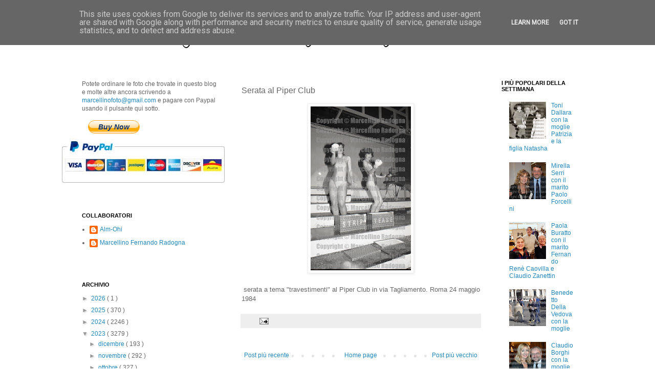

--- FILE ---
content_type: text/html; charset=UTF-8
request_url: https://www.marcellinofoto.it/2023/05/serata-al-piper-club_57.html
body_size: 22173
content:
<!DOCTYPE html>
<html class='v2' dir='ltr' xmlns='http://www.w3.org/1999/xhtml' xmlns:b='http://www.google.com/2005/gml/b' xmlns:data='http://www.google.com/2005/gml/data' xmlns:expr='http://www.google.com/2005/gml/expr'>
<head>
<link href='https://www.blogger.com/static/v1/widgets/335934321-css_bundle_v2.css' rel='stylesheet' type='text/css'/>
<script type='text/javascript'>
      var switchTo5x=true;</script>
<script src="//w.sharethis.com/button/buttons.js" type="text/javascript"></script>
<script src="//s.sharethis.com/loader.js" type="text/javascript"></script>
<meta content='IE=EmulateIE7' http-equiv='X-UA-Compatible'/>
<meta content='width=1100' name='viewport'/>
<meta content='text/html; charset=UTF-8' http-equiv='Content-Type'/>
<meta content='blogger' name='generator'/>
<link href='https://www.marcellinofoto.it/favicon.ico' rel='icon' type='image/x-icon'/>
<link href='https://www.marcellinofoto.it/2023/05/serata-al-piper-club_57.html' rel='canonical'/>
<link rel="alternate" type="application/atom+xml" title="Marcellino Radogna - Fotonotizie per la stampa - Atom" href="https://www.marcellinofoto.it/feeds/posts/default" />
<link rel="alternate" type="application/rss+xml" title="Marcellino Radogna - Fotonotizie per la stampa - RSS" href="https://www.marcellinofoto.it/feeds/posts/default?alt=rss" />
<link rel="service.post" type="application/atom+xml" title="Marcellino Radogna - Fotonotizie per la stampa - Atom" href="https://www.blogger.com/feeds/2731073619230713317/posts/default" />

<link rel="alternate" type="application/atom+xml" title="Marcellino Radogna - Fotonotizie per la stampa - Atom" href="https://www.marcellinofoto.it/feeds/5270353707536220304/comments/default" />
<!--Can't find substitution for tag [blog.ieCssRetrofitLinks]-->
<link href='https://blogger.googleusercontent.com/img/b/R29vZ2xl/AVvXsEhpsgUp6rYK1NRPiDZa1GDPpoSKEuHOrPXZQ1uGBEUeqa3Kl7mAHBvAzPX0dvC0SgqbXvB1xkEq7rlODWWTUULzE56wSN5yOpnRHNCUYXf6tGW-nwxXtQXgAHueXhsRfNQ5rwrLGuHoyDeySlMPLoRwFpWxAeH_aUnYRQ8arORJA6wJCrz710avUU_G/s320/x586.jpg' rel='image_src'/>
<meta content='https://www.marcellinofoto.it/2023/05/serata-al-piper-club_57.html' property='og:url'/>
<meta content='Serata al Piper Club' property='og:title'/>
<meta content='' property='og:description'/>
<meta content='https://blogger.googleusercontent.com/img/b/R29vZ2xl/AVvXsEhpsgUp6rYK1NRPiDZa1GDPpoSKEuHOrPXZQ1uGBEUeqa3Kl7mAHBvAzPX0dvC0SgqbXvB1xkEq7rlODWWTUULzE56wSN5yOpnRHNCUYXf6tGW-nwxXtQXgAHueXhsRfNQ5rwrLGuHoyDeySlMPLoRwFpWxAeH_aUnYRQ8arORJA6wJCrz710avUU_G/w1200-h630-p-k-no-nu/x586.jpg' property='og:image'/>
<title>
Marcellino Radogna - Fotonotizie per la stampa: Serata al Piper Club
</title>
<style type='text/css'>@font-face{font-family:'Calligraffitti';font-style:normal;font-weight:400;font-display:swap;src:url(//fonts.gstatic.com/s/calligraffitti/v20/46k2lbT3XjDVqJw3DCmCFjE0vkFeOZdjppN_.woff2)format('woff2');unicode-range:U+0000-00FF,U+0131,U+0152-0153,U+02BB-02BC,U+02C6,U+02DA,U+02DC,U+0304,U+0308,U+0329,U+2000-206F,U+20AC,U+2122,U+2191,U+2193,U+2212,U+2215,U+FEFF,U+FFFD;}</style>
<style id='page-skin-1' type='text/css'><!--
/*
-----------------------------------------------
Blogger Template Style
Name:     Simple
Designer: Josh Peterson
URL:      www.noaesthetic.com
----------------------------------------------- */
/* Variable definitions
====================
<Variable name="keycolor" description="Main Color" type="color" default="#66bbdd"/>
<Group description="Page Text" selector="body">
<Variable name="body.font" description="Font" type="font"
default="normal normal 12px Arial, Tahoma, Helvetica, FreeSans, sans-serif"/>
<Variable name="body.text.color" description="Text Color" type="color" default="#222222"/>
</Group>
<Group description="Backgrounds" selector=".body-fauxcolumns-outer">
<Variable name="body.background.color" description="Outer Background" type="color" default="#66bbdd"/>
<Variable name="content.background.color" description="Main Background" type="color" default="#ffffff"/>
<Variable name="header.background.color" description="Header Background" type="color" default="transparent"/>
</Group>
<Group description="Links" selector=".main-outer">
<Variable name="link.color" description="Link Color" type="color" default="#2288bb"/>
<Variable name="link.visited.color" description="Visited Color" type="color" default="#888888"/>
<Variable name="link.hover.color" description="Hover Color" type="color" default="#33aaff"/>
</Group>
<Group description="Blog Title" selector=".header h1">
<Variable name="header.font" description="Font" type="font"
default="normal normal 60px Arial, Tahoma, Helvetica, FreeSans, sans-serif"/>
<Variable name="header.text.color" description="Title Color" type="color" default="#3399bb" />
</Group>
<Group description="Blog Description" selector=".header .description">
<Variable name="description.text.color" description="Description Color" type="color"
default="#777777" />
</Group>
<Group description="Tabs Text" selector=".tabs-inner .widget li a">
<Variable name="tabs.font" description="Font" type="font"
default="normal normal 14px Arial, Tahoma, Helvetica, FreeSans, sans-serif"/>
<Variable name="tabs.text.color" description="Text Color" type="color" default="#999999"/>
<Variable name="tabs.selected.text.color" description="Selected Color" type="color" default="#000000"/>
</Group>
<Group description="Tabs Background" selector=".tabs-outer .PageList">
<Variable name="tabs.background.color" description="Background Color" type="color" default="#f5f5f5"/>
<Variable name="tabs.selected.background.color" description="Selected Color" type="color" default="#eeeeee"/>
</Group>
<Group description="Post Title" selector="h3.post-title, .comments h4">
<Variable name="post.title.font" description="Font" type="font"
default="normal normal 22px Arial, Tahoma, Helvetica, FreeSans, sans-serif"/>
</Group>
<Group description="Date Header" selector=".date-header">
<Variable name="date.header.color" description="Text Color" type="color"
default="#666666"/>
<Variable name="date.header.background.color" description="Background Color" type="color"
default="transparent"/>
</Group>
<Group description="Post Footer" selector=".post-footer">
<Variable name="post.footer.text.color" description="Text Color" type="color" default="#666666"/>
<Variable name="post.footer.background.color" description="Background Color" type="color"
default="#f9f9f9"/>
<Variable name="post.footer.border.color" description="Shadow Color" type="color" default="#eeeeee"/>
</Group>
<Group description="Gadgets" selector="h2">
<Variable name="widget.title.font" description="Title Font" type="font"
default="normal bold 11px Arial, Tahoma, Helvetica, FreeSans, sans-serif"/>
<Variable name="widget.title.text.color" description="Title Color" type="color" default="#000000"/>
<Variable name="widget.alternate.text.color" description="Alternate Color" type="color" default="#999999"/>
</Group>
<Group description="Images" selector=".main-inner">
<Variable name="image.background.color" description="Background Color" type="color" default="#ffffff"/>
<Variable name="image.border.color" description="Border Color" type="color" default="#eeeeee"/>
<Variable name="image.text.color" description="Caption Text Color" type="color" default="#666666"/>
</Group>
<Group description="Accents" selector=".content-inner">
<Variable name="body.rule.color" description="Separator Line Color" type="color" default="#eeeeee"/>
<Variable name="tabs.border.color" description="Tabs Border Color" type="color" default="transparent"/>
</Group>
<Variable name="body.background" description="Body Background" type="background"
color="#ffffff" default="$(color) none repeat scroll top left"/>
<Variable name="body.background.override" description="Body Background Override" type="string" default=""/>
<Variable name="body.background.gradient.cap" description="Body Gradient Cap" type="url"
default="url(http://www.blogblog.com/1kt/simple/gradients_light.png)"/>
<Variable name="body.background.gradient.tile" description="Body Gradient Tile" type="url"
default="url(http://www.blogblog.com/1kt/simple/body_gradient_tile_light.png)"/>
<Variable name="content.background.color.selector" description="Content Background Color Selector" type="string" default=".content-inner"/>
<Variable name="content.padding" description="Content Padding" type="length" default="10px"/>
<Variable name="content.padding.horizontal" description="Content Horizontal Padding" type="length" default="10px"/>
<Variable name="content.shadow.spread" description="Content Shadow Spread" type="length" default="40px"/>
<Variable name="content.shadow.spread.webkit" description="Content Shadow Spread (WebKit)" type="length" default="5px"/>
<Variable name="content.shadow.spread.ie" description="Content Shadow Spread (IE)" type="length" default="10px"/>
<Variable name="main.border.width" description="Main Border Width" type="length" default="0"/>
<Variable name="header.background.gradient" description="Header Gradient" type="url" default="none"/>
<Variable name="header.shadow.offset.left" description="Header Shadow Offset Left" type="length" default="-1px"/>
<Variable name="header.shadow.offset.top" description="Header Shadow Offset Top" type="length" default="-1px"/>
<Variable name="header.shadow.spread" description="Header Shadow Spread" type="length" default="1px"/>
<Variable name="header.padding" description="Header Padding" type="length" default="0px"/>
<Variable name="header.border.size" description="Header Border Size" type="length" default="1px"/>
<Variable name="header.bottom.border.size" description="Header Bottom Border Size" type="length" default="1px"/>
<Variable name="header.border.horizontalsize" description="Header Horizontal Border Size" type="length" default="0"/>
<Variable name="description.text.size" description="Description Text Size" type="string" default="140%"/>
<Variable name="tabs.margin.top" description="Tabs Margin Top" type="length" default="0" />
<Variable name="tabs.margin.side" description="Tabs Side Margin" type="length" default="30px" />
<Variable name="tabs.background.gradient" description="Tabs Background Gradient" type="url"
default="url(http://www.blogblog.com/1kt/simple/gradients_light.png)"/>
<Variable name="tabs.border.width" description="Tabs Border Width" type="length" default="1px"/>
<Variable name="tabs.bevel.border.width" description="Tabs Bevel Border Width" type="length" default="1px"/>
<Variable name="date.header.padding" description="Date Header Padding" type="string" default="inherit"/>
<Variable name="date.header.letterspacing" description="Date Header Letter Spacing" type="string" default="inherit"/>
<Variable name="date.header.margin" description="Date Header Margin" type="string" default="inherit"/>
<Variable name="post.margin.bottom" description="Post Bottom Margin" type="length" default="25px"/>
<Variable name="image.border.small.size" description="Image Border Small Size" type="length" default="2px"/>
<Variable name="image.border.large.size" description="Image Border Large Size" type="length" default="5px"/>
<Variable name="page.width.selector" description="Page Width Selector" type="string" default=".region-inner"/>
<Variable name="page.width" description="Page Width" type="string" default="auto"/>
<Variable name="main.section.margin" description="Main Section Margin" type="length" default="15px"/>
<Variable name="main.padding" description="Main Padding" type="length" default="15px"/>
<Variable name="main.padding.top" description="Main Padding Top" type="length" default="30px"/>
<Variable name="main.padding.bottom" description="Main Padding Bottom" type="length" default="30px"/>
<Variable name="paging.background"
color="#ffffff"
description="Background of blog paging area" type="background"
default="transparent none no-repeat scroll top center"/>
<Variable name="footer.bevel" description="Bevel border length of footer" type="length" default="0"/>
<Variable name="mobile.background.overlay" description="Mobile Background Overlay" type="string"
default="transparent none repeat scroll top left"/>
<Variable name="mobile.background.size" description="Mobile Background Size" type="string" default="auto"/>
<Variable name="mobile.button.color" description="Mobile Button Color" type="color" default="#ffffff" />
<Variable name="startSide" description="Side where text starts in blog language" type="automatic" default="left"/>
<Variable name="endSide" description="Side where text ends in blog language" type="automatic" default="right"/>
*/
/* Content
----------------------------------------------- */
.stpulldown-gradient
{
background: #E1E1E1;
background: -moz-linear-gradient(top, #E1E1E1 0%, #A7A7A7 100%); /* firefox */
background: -webkit-gradient(linear, left top, left bottom, color-stop(0%,#E1E1E1), color-stop(100%,#A7A7A7)); /* webkit */
filter: progid:DXImageTransform.Microsoft.gradient( startColorstr='#E1E1E1', endColorstr='#A7A7A7',GradientType=0 ); /* ie */
background: -o-linear-gradient(top, #E1E1E1 0%,#A7A7A7 100%); /* opera */
color: #636363;
}
#stpulldown .stpulldown-logo
{
height: 40px;
width: 300px;
margin-left: 20px;
margin-top: 5px;
background:url("https://lh3.googleusercontent.com/blogger_img_proxy/AEn0k_sgtY85OzSAx7h4IXAWFfUmu16EfsAEFoSv9YYqN5Y-zHENt6jJikwrWkHvofMstTca--35Pel2yR6GcBJZY__qC5hacjBROTelYdSgbx1V1IXzdNXZEA=s0-d") no-repeat;
}
body {
font: normal normal 12px Verdana, Geneva, sans-serif;
color: #666666;
background: #ffffff none repeat scroll top left;
padding: 0 0 0 0;
}
html body .region-inner {
min-width: 0;
max-width: 100%;
width: auto;
}
a:link {
text-decoration:none;
color: #2288bb;
}
a:visited {
text-decoration:none;
color: #888888;
}
a:hover {
text-decoration:underline;
color: #33aaff;
}
.body-fauxcolumn-outer .fauxcolumn-inner {
background: transparent none repeat scroll top left;
_background-image: none;
}
.body-fauxcolumn-outer .cap-top {
position: absolute;
z-index: 1;
height: 400px;
width: 100%;
background: #ffffff none repeat scroll top left;
}
.body-fauxcolumn-outer .cap-top .cap-left {
width: 100%;
background: transparent none repeat-x scroll top left;
_background-image: none;
}
.content-outer {
-moz-box-shadow: 0 0 0 rgba(0, 0, 0, .15);
-webkit-box-shadow: 0 0 0 rgba(0, 0, 0, .15);
-goog-ms-box-shadow: 0 0 0 #333333;
box-shadow: 0 0 0 rgba(0, 0, 0, .15);
margin-bottom: 1px;
}
.content-inner {
padding: 10px 40px;
}
.content-inner {
background-color: #ffffff;
}
/* Header
----------------------------------------------- */
.header-outer {
background: transparent none repeat-x scroll 0 -400px;
_background-image: none;
}
.Header h1 {
font: normal normal 36px Calligraffitti;
color: #000000;
text-shadow: 0 0 0 rgba(0, 0, 0, .2);
}
.Header h1 a {
color: #000000;
}
.Header .description {
font-size: 18px;
color: #000000;
}
.header-inner .Header .titlewrapper {
padding: 0px 0;
}
.header-inner .Header .descriptionwrapper {
padding: 0 0;
}
/* Tabs
----------------------------------------------- */
.tabs-inner .section:first-child {
border-top: 0 solid #dddddd;
}
.tabs-inner .section:first-child ul {
margin-top: -1px;
border-top: 1px solid #dddddd;
border-left: 1px solid #dddddd;
border-right: 1px solid #dddddd;
}
.tabs-inner .widget ul {
background: transparent none repeat-x scroll 0 -800px;
_background-image: none;
border-bottom: 1px solid #dddddd;
margin-top: 0;
margin-left: -30px;
margin-right: -30px;
}
.tabs-inner .widget li a {
display: inline-block;
padding: .6em 1em;
font: normal normal 12px Arial, Tahoma, Helvetica, FreeSans, sans-serif;
color: #000000;
border-left: 1px solid #ffffff;
border-right: 1px solid #dddddd;
}
.tabs-inner .widget li:first-child a {
border-left: none;
}
.tabs-inner .widget li.selected a, .tabs-inner .widget li a:hover {
color: #000000;
background-color: #eeeeee;
text-decoration: none;
}
/* Columns
----------------------------------------------- */
.main-outer {
border-top: 0 solid transparent;
}
.fauxcolumn-left-outer .fauxcolumn-inner {
border-right: 1px solid transparent;
}
.fauxcolumn-right-outer .fauxcolumn-inner {
border-left: 1px solid transparent;
}
/* Headings
----------------------------------------------- */
h2 {
margin: 0 0 1em 0;
font: normal bold 11px 'Trebuchet MS',Trebuchet,Verdana,sans-serif;
color: #000000;
text-transform: uppercase;
}
/* Widgets
----------------------------------------------- */
.widget .zippy {
color: #999999;
text-shadow: 2px 2px 1px rgba(0, 0, 0, .1);
}
.widget .popular-posts ul {
list-style: none;
}
/* Posts
----------------------------------------------- */
.date-header span {
background-color: #bbbbbb;
color: #ffffff;
padding: 0.4em;
letter-spacing: 3px;
margin: inherit;
}
.main-inner {
padding-top: 35px;
padding-bottom: 65px;
}
.main-inner .column-center-inner {
padding: 0 0;
}
.main-inner .column-center-inner .section {
margin: 0 1em;
}
.post {
margin: 0 0 45px 0;
}
h3.post-title, .comments h4 {
font: normal normal 16px Verdana, Geneva, sans-serif;
margin: .75em 0 0;
}
.post-body {
font-size: 110%;
line-height: 1.4;
position: relative;
}
.post-body img, .post-body .tr-caption-container, .Profile img, .Image img,
.BlogList .item-thumbnail img {
padding: 2px;
background: #ffffff;
border: 1px solid #eeeeee;
-moz-box-shadow: 1px 1px 5px rgba(0, 0, 0, .1);
-webkit-box-shadow: 1px 1px 5px rgba(0, 0, 0, .1);
box-shadow: 1px 1px 5px rgba(0, 0, 0, .1);
}
.post-body img, .post-body .tr-caption-container {
padding: 5px;
}
.post-body .tr-caption-container {
color: #666666;
}
.post-body .tr-caption-container img {
padding: 0;
background: transparent;
border: none;
-moz-box-shadow: 0 0 0 rgba(0, 0, 0, .1);
-webkit-box-shadow: 0 0 0 rgba(0, 0, 0, .1);
box-shadow: 0 0 0 rgba(0, 0, 0, .1);
}
.post-header {
margin: 0 0 1.5em;
line-height: 1.6;
font-size: 90%;
}
.post-footer {
margin: 20px -2px 0;
padding: 5px 10px;
color: #666666;
background-color: #eeeeee;
border-bottom: 1px solid #eeeeee;
line-height: 1.6;
font-size: 90%;
}
#comments .comment-author {
padding-top: 1.5em;
border-top: 1px solid transparent;
background-position: 0 1.5em;
}
#comments .comment-author:first-child {
padding-top: 0;
border-top: none;
}
.avatar-image-container {
margin: .2em 0 0;
}
#comments .avatar-image-container img {
border: 1px solid #eeeeee;
}
/* ---- CUSTOM MARCELLINO ---- */
div#CustomSearch1.widget.CustomSearch > h2.title {
font-size: 15px;
}
#CustomSearch1_form input.gsc-input {
height: 30px;
border-width: 2px;
border-color: black;
border-radius: 10px;
font:normal normal 18px Verdana, Geneva, sans-serif;
}
#CustomSearch1_form input.gsc-search-button {
height: 30px;
font-size: large;
width: 100px;
border-width: 2px;
border-color: black;
border-radius: 10px;
}
div#Gadget2.widget.Gadget {
margin: 0px;
}
/* Comments
----------------------------------------------- */
.comments .comments-content .icon.blog-author {
background-repeat: no-repeat;
background-image: url([data-uri]);
}
.comments .comments-content .loadmore a {
border-top: 1px solid #999999;
border-bottom: 1px solid #999999;
}
.comments .comment-thread.inline-thread {
background-color: #eeeeee;
}
.comments .continue {
border-top: 2px solid #999999;
}
/* Accents
---------------------------------------------- */
.section-columns td.columns-cell {
border-left: 1px solid transparent;
}
.blog-pager {
background: transparent url(//www.blogblog.com/1kt/simple/paging_dot.png) repeat-x scroll top center;
}
.blog-pager-older-link, .home-link,
.blog-pager-newer-link {
background-color: #ffffff;
padding: 5px;
}
.footer-outer {
border-top: 1px dashed #bbbbbb;
}
/* Mobile
----------------------------------------------- */
body.mobile  {
background-size: auto;
}
.mobile .body-fauxcolumn-outer {
background: transparent none repeat scroll top left;
}
.mobile .body-fauxcolumn-outer .cap-top {
background-size: 100% auto;
}
.mobile .content-outer {
-webkit-box-shadow: 0 0 3px rgba(0, 0, 0, .15);
box-shadow: 0 0 3px rgba(0, 0, 0, .15);
padding: 0 0;
}
body.mobile .AdSense {
margin: 0 -0;
}
.mobile .tabs-inner .widget ul {
margin-left: 0;
margin-right: 0;
}
.mobile .post {
margin: 0;
}
.mobile .main-inner .column-center-inner .section {
margin: 0;
}
.mobile .date-header span {
padding: 0.1em 10px;
margin: 0 -10px;
}
.mobile h3.post-title {
margin: 0;
}
.mobile .blog-pager {
background: transparent none no-repeat scroll top center;
}
.mobile .footer-outer {
border-top: none;
}
.mobile .main-inner, .mobile .footer-inner {
background-color: #ffffff;
}
.mobile-index-contents {
color: #666666;
}
.mobile-link-button {
background-color: #2288bb;
}
.mobile-link-button a:link, .mobile-link-button a:visited {
color: #ffffff;
}
.mobile .tabs-inner .section:first-child {
border-top: none;
}
.mobile .tabs-inner .PageList .widget-content {
background-color: #eeeeee;
color: #000000;
border-top: 1px solid #dddddd;
border-bottom: 1px solid #dddddd;
}
.mobile .tabs-inner .PageList .widget-content .pagelist-arrow {
border-left: 1px solid #dddddd;
}
.vhidden { border: 0; clip: rect(0 0 0 0); height: 1px; margin: -1px; overflow: hidden; padding: 0; position: absolute; width: 1px; }
/*
.socialite-instance { display: none; opacity: 0; }
.socialite-loaded .socialite-button { display: block; opacity: 1; }
.socialite-button iframe { max-width: 100%; max-height: 100%; }
*/
#social { display: block; list-style: none; padding: 0; margin-left: 205px;position:absolute; }
#social > li { display: block; margin: 0; padding: 10px; float: left; }
#social .socialite { display: block; position: relative; background: url('https://blogger.googleusercontent.com/img/b/R29vZ2xl/AVvXsEhxxVYr6y9FCsib_dQnAG4PanFOhbTIqu0XV79Kj72lv05MipgJBM8o-bhmuqTma97eanu2xyo8c5-4OTBVxZMM9v8sd3aAV_aNorTBcvcJiM88X0h6Pxre1zzghd-_TsNQLhmUGdBkJCqZ/s1600/social-sprite.png') 0 0 no-repeat; }
#social .socialite-loaded { background: none !important; }
#social .twitter-share { width: 55px; height: 65px; background-position: 0 0; }
#social .googleplus-one { width: 50px; height: 65px; background-position: -75px 0; }
#social .facebook-like { width: 50px; height: 65px; background-position: -145px 0; }
#social .linkedin-share { width: 60px; height: 65px; background-position: -215px 0; }
#social .stumbleupon { width: 50px; height: 65px; background-position: -295px 0; }
#social2-load { margin: 0 0 0.625em 0; font-weight: bold; padding: 5px; }
#social2 { display: block; list-style: none; padding: 10px; margin: 10px; margin-left: 35px; }
#social2 > li { display: block; margin: 0;float:left; }
#social2 .socialite { display: block; position: relative; width: 150px; height: 30px; background: url('https://blogger.googleusercontent.com/img/b/R29vZ2xl/AVvXsEi2YNsCYmwGo-BHRoGzyMUpLiMLBGrPHyp_vHosOt8OGIO1HckNPEObLsBZwfiWp0xpEeXz0fG1BkfgnC-dE1453DyutHPOr6avZPpK_Uxbampdzm_zFEgj5n8DSE98Hxg_LetkXzYiM5G6/s1600/custom-default.png') 0 0 no-repeat; }
#social2 .socialite-loaded { background: none; }
#social2 .twitter-share { background-position: 0 0; }
#social2 .googleplus-one { background-position: 0 -45px; }
#social2 .facebook-like { background-position: 0 -90px; }
#social2 .linkedin-share { background-position: 0 -135px; }
#social2 .pinterest-pinit { background-position: 0 -175px; }

--></style>
<style id='template-skin-1' type='text/css'><!--
body {
min-width: 1100px;
}
.content-outer, .content-fauxcolumn-outer, .region-inner {
min-width: 1100px;
max-width: 1100px;
_width: 1100px;
}
.main-inner .columns {
padding-left: 330px;
padding-right: 200px;
}
.main-inner .fauxcolumn-center-outer {
left: 330px;
right: 200px;
/* IE6 does not respect left and right together */
_width: expression(this.parentNode.offsetWidth -
parseInt("330px") -
parseInt("200px") + 'px');
}
.main-inner .fauxcolumn-left-outer {
width: 330px;
}
.main-inner .fauxcolumn-right-outer {
width: 200px;
}
.main-inner .column-left-outer {
width: 330px;
right: 100%;
margin-left: -330px;
}
.main-inner .column-right-outer {
width: 200px;
margin-right: -200px;
}
#layout {
min-width: 0;
}
#layout .content-outer {
min-width: 0;
width: 800px;
}
#layout .region-inner {
min-width: 0;
width: auto;
}
--></style>
<link href='https://www.blogger.com/dyn-css/authorization.css?targetBlogID=2731073619230713317&amp;zx=6a28befa-3fbf-42ca-b158-ea452d043470' media='none' onload='if(media!=&#39;all&#39;)media=&#39;all&#39;' rel='stylesheet'/><noscript><link href='https://www.blogger.com/dyn-css/authorization.css?targetBlogID=2731073619230713317&amp;zx=6a28befa-3fbf-42ca-b158-ea452d043470' rel='stylesheet'/></noscript>
<meta name='google-adsense-platform-account' content='ca-host-pub-1556223355139109'/>
<meta name='google-adsense-platform-domain' content='blogspot.com'/>

<script type="text/javascript" language="javascript">
  // Supply ads personalization default for EEA readers
  // See https://www.blogger.com/go/adspersonalization
  adsbygoogle = window.adsbygoogle || [];
  if (typeof adsbygoogle.requestNonPersonalizedAds === 'undefined') {
    adsbygoogle.requestNonPersonalizedAds = 1;
  }
</script>


<link rel="stylesheet" href="https://fonts.googleapis.com/css2?display=swap&family=Roboto"></head>
<body class='loading'>
<div class='navbar section' id='navbar'><div class='widget Navbar' data-version='1' id='Navbar1'><script type="text/javascript">
    function setAttributeOnload(object, attribute, val) {
      if(window.addEventListener) {
        window.addEventListener('load',
          function(){ object[attribute] = val; }, false);
      } else {
        window.attachEvent('onload', function(){ object[attribute] = val; });
      }
    }
  </script>
<div id="navbar-iframe-container"></div>
<script type="text/javascript" src="https://apis.google.com/js/platform.js"></script>
<script type="text/javascript">
      gapi.load("gapi.iframes:gapi.iframes.style.bubble", function() {
        if (gapi.iframes && gapi.iframes.getContext) {
          gapi.iframes.getContext().openChild({
              url: 'https://www.blogger.com/navbar/2731073619230713317?po\x3d5270353707536220304\x26origin\x3dhttps://www.marcellinofoto.it',
              where: document.getElementById("navbar-iframe-container"),
              id: "navbar-iframe"
          });
        }
      });
    </script><script type="text/javascript">
(function() {
var script = document.createElement('script');
script.type = 'text/javascript';
script.src = '//pagead2.googlesyndication.com/pagead/js/google_top_exp.js';
var head = document.getElementsByTagName('head')[0];
if (head) {
head.appendChild(script);
}})();
</script>
</div></div>
<div class='body-fauxcolumns'>
<div class='fauxcolumn-outer body-fauxcolumn-outer'>
<div class='cap-top'>
<div class='cap-left'></div>
<div class='cap-right'></div>
</div>
<div class='fauxborder-left'>
<div class='fauxborder-right'></div>
<div class='fauxcolumn-inner'>
</div>
</div>
<div class='cap-bottom'>
<div class='cap-left'></div>
<div class='cap-right'></div>
</div>
</div>
</div>
<div class='content'>
<div class='content-fauxcolumns'>
<div class='fauxcolumn-outer content-fauxcolumn-outer'>
<div class='cap-top'>
<div class='cap-left'></div>
<div class='cap-right'></div>
</div>
<div class='fauxborder-left'>
<div class='fauxborder-right'></div>
<div class='fauxcolumn-inner'>
</div>
</div>
<div class='cap-bottom'>
<div class='cap-left'></div>
<div class='cap-right'></div>
</div>
</div>
</div>
<div class='content-outer'>
<div class='content-cap-top cap-top'>
<div class='cap-left'></div>
<div class='cap-right'></div>
</div>
<div class='fauxborder-left content-fauxborder-left'>
<div class='fauxborder-right content-fauxborder-right'></div>
<div class='content-inner'>
<header>
<div class='header-outer'>
<div class='header-cap-top cap-top'>
<div class='cap-left'></div>
<div class='cap-right'></div>
</div>
<div class='fauxborder-left header-fauxborder-left'>
<div class='fauxborder-right header-fauxborder-right'></div>
<div class='region-inner header-inner'>
<div class='header section' id='header'><div class='widget Header' data-version='1' id='Header1'>
<div id='header-inner'>
<div class='titlewrapper'>
<h1 class='title'>
<a href='https://www.marcellinofoto.it/'>
Marcellino Radogna - Fotonotizie per la stampa
</a>
</h1>
</div>
<div class='descriptionwrapper'>
<p class='description'>
<span>
</span>
</p>
</div>
</div>
</div></div>
</div>
</div>
<div class='header-cap-bottom cap-bottom'>
<div class='cap-left'></div>
<div class='cap-right'></div>
</div>
</div>
</header>
<div class='tabs-outer'>
<div class='tabs-cap-top cap-top'>
<div class='cap-left'></div>
<div class='cap-right'></div>
</div>
<div class='fauxborder-left tabs-fauxborder-left'>
<div class='fauxborder-right tabs-fauxborder-right'></div>
<div class='region-inner tabs-inner'>
<div class='tabs no-items section' id='crosscol'></div>
<div class='tabs no-items section' id='crosscol-overflow'></div>
</div>
</div>
<div class='tabs-cap-bottom cap-bottom'>
<div class='cap-left'></div>
<div class='cap-right'></div>
</div>
</div>
<div class='main-outer'>
<div class='main-cap-top cap-top'>
<div class='cap-left'></div>
<div class='cap-right'></div>
</div>
<div class='fauxborder-left main-fauxborder-left'>
<div class='fauxborder-right main-fauxborder-right'></div>
<div class='region-inner main-inner'>
<div class='columns fauxcolumns'>
<div class='fauxcolumn-outer fauxcolumn-center-outer'>
<div class='cap-top'>
<div class='cap-left'></div>
<div class='cap-right'></div>
</div>
<div class='fauxborder-left'>
<div class='fauxborder-right'></div>
<div class='fauxcolumn-inner'>
</div>
</div>
<div class='cap-bottom'>
<div class='cap-left'></div>
<div class='cap-right'></div>
</div>
</div>
<div class='fauxcolumn-outer fauxcolumn-left-outer'>
<div class='cap-top'>
<div class='cap-left'></div>
<div class='cap-right'></div>
</div>
<div class='fauxborder-left'>
<div class='fauxborder-right'></div>
<div class='fauxcolumn-inner'>
</div>
</div>
<div class='cap-bottom'>
<div class='cap-left'></div>
<div class='cap-right'></div>
</div>
</div>
<div class='fauxcolumn-outer fauxcolumn-right-outer'>
<div class='cap-top'>
<div class='cap-left'></div>
<div class='cap-right'></div>
</div>
<div class='fauxborder-left'>
<div class='fauxborder-right'></div>
<div class='fauxcolumn-inner'>
</div>
</div>
<div class='cap-bottom'>
<div class='cap-left'></div>
<div class='cap-right'></div>
</div>
</div>
<!-- corrects IE6 width calculation -->
<div class='columns-inner'>
<div class='column-center-outer'>
<div class='column-center-inner'>
<div class='main section' id='main'><div class='widget Blog' data-version='1' id='Blog1'>
<div class='blog-posts hfeed'>

                                        <div class="date-outer">
                                      

                                        <div class="date-posts">
                                      
<div class='post-outer'>
<div class='post hentry' itemscope='itemscope' itemtype='http://schema.org/BlogPosting'>
<a name='5270353707536220304'></a>
<h3 class='post-title entry-title' itemprop='name'>
Serata al Piper Club
</h3>
<div class='post-header'>
<div class='post-header-line-1'><span class='post-labels'>
</span>
</div>
</div>
<div class='post-body entry-content' id='post-body-5270353707536220304' itemprop='articleBody'>
<p></p><div class="separator" style="clear: both; text-align: center;"><a href="https://blogger.googleusercontent.com/img/b/R29vZ2xl/AVvXsEhpsgUp6rYK1NRPiDZa1GDPpoSKEuHOrPXZQ1uGBEUeqa3Kl7mAHBvAzPX0dvC0SgqbXvB1xkEq7rlODWWTUULzE56wSN5yOpnRHNCUYXf6tGW-nwxXtQXgAHueXhsRfNQ5rwrLGuHoyDeySlMPLoRwFpWxAeH_aUnYRQ8arORJA6wJCrz710avUU_G/s3376/x586.jpg" imageanchor="1" style="margin-left: 1em; margin-right: 1em;"><img border="0" data-original-height="3376" data-original-width="2072" height="320" src="https://blogger.googleusercontent.com/img/b/R29vZ2xl/AVvXsEhpsgUp6rYK1NRPiDZa1GDPpoSKEuHOrPXZQ1uGBEUeqa3Kl7mAHBvAzPX0dvC0SgqbXvB1xkEq7rlODWWTUULzE56wSN5yOpnRHNCUYXf6tGW-nwxXtQXgAHueXhsRfNQ5rwrLGuHoyDeySlMPLoRwFpWxAeH_aUnYRQ8arORJA6wJCrz710avUU_G/s320/x586.jpg" width="196" /></a></div><br />&nbsp;serata a tema "travestimenti" al Piper Club in via Tagliamento. Roma 24 maggio 1984<p></p>
<div style='clear: both;'></div>
</div>
<div class='post-footer'>
<div class='post-footer-line post-footer-line-1'><span class='post-author vcard'>
</span>
<span class='post-timestamp'>
</span>
<span class='post-comment-link'>
</span>
<span class='post-icons'>
<span class='item-action'>
<a href='https://www.blogger.com/email-post/2731073619230713317/5270353707536220304' title='Post per email'>
<img alt="" class="icon-action" height="13" src="//img1.blogblog.com/img/icon18_email.gif" width="18">
</a>
</span>
<span class='item-control blog-admin pid-1153820669'>
<a href='https://www.blogger.com/post-edit.g?blogID=2731073619230713317&postID=5270353707536220304&from=pencil' title='Modifica post'>
<img alt='' class='icon-action' height='18' src='//img2.blogblog.com/img/icon18_edit_allbkg.gif' width='18'/>
</a>
</span>
</span>
<span class='post-backlinks post-comment-link'>
</span>
<div class='post-share-buttons goog-inline-block'>
</div>
</div>
<div class='post-footer-line post-footer-line-2'></div>
<div class='post-footer-line post-footer-line-3'></div>
</div>
</div>
<div class='comments' id='comments'>
<a name='comments'></a>
<div id='backlinks-container'>
<div id='Blog1_backlinks-container'>
</div>
</div>
</div>
</div>

                                      </div></div>
                                    
</div>
<div class='blog-pager' id='blog-pager'>
<span id='blog-pager-newer-link'>
<a class='blog-pager-newer-link' href='https://www.marcellinofoto.it/2023/05/serata-al-piper-club_33.html' id='Blog1_blog-pager-newer-link' title='Post più recente'>Post più recente</a>
</span>
<span id='blog-pager-older-link'>
<a class='blog-pager-older-link' href='https://www.marcellinofoto.it/2023/05/serata-al-piper-club_60.html' id='Blog1_blog-pager-older-link' title='Post più vecchio'>Post più vecchio</a>
</span>
<a class='home-link' href='https://www.marcellinofoto.it/'>Home page</a>
</div>
<div class='clear'></div>
<div class='post-feeds'>
</div>
</div></div>
</div>
</div>
<div class='column-left-outer'>
<div class='column-left-inner'>
<aside>
<div class='sidebar section' id='sidebar-left-1'><div class='widget HTML' data-version='1' id='HTML1'>
<div class='widget-content'>
Potete ordinare le foto che trovate in questo blog e molte altre ancora scrivendo a <a href="mailto:marcellinofoto@gmail.com" target="_blank">marcellinofoto@gmail.com</a> e pagare con Paypal usando il pulsante qui sotto.

<script src="https://www.paypalobjects.com/js/external/paypal-button.min.js"></script>
<div style="margin-left: 12px; margin-bottom: -30px; margin-top: 15px;">
<script async="async" src="https://www.paypalobjects.com/js/external/paypal-button.min.js?merchant=marcellinofoto@gmail.com" 
    data-button="buynow" 
    data-name="Fotografie" 
    data-currency="EUR" 
></script>
</div>
<!-- PayPal Logo --><table align="center" border="0" cellpadding="10" cellspacing="0"><tbody><tr><td align="center"></td></tr><tr><td align="center"><a href="https://www.paypal.com/it/webapps/mpp/paypal-popup" onclick="javascript:window.open('https://www.paypal.com/it/webapps/mpp/paypal-popup','WIPaypal','toolbar=no, location=no, directories=no, status=no, menubar=no, scrollbars=yes, resizable=yes, width=1060, height=700'); return false;" title="Come funziona PayPal"><img style="margin-left:-50px" alt="Marchi di accettazione PayPal" border="0" src="https://www.paypalobjects.com/webstatic/mktg/logo-center/logo_paypal_carte.jpg" / /></a></td></tr></tbody></table><!-- PayPal Logo -->
</div>
<div class='clear'></div>
</div><div class='widget Profile' data-version='1' id='Profile1'>
<h2>
Collaboratori
</h2>
<div class='widget-content'>
<ul>
<li>
<a class='profile-name-link g-profile' href='https://www.blogger.com/profile/02444715432036226471' style='background-image: url(//www.blogger.com/img/logo-16.png);'>
Alm-Ohi
</a>
</li>
<li>
<a class='profile-name-link g-profile' href='https://www.blogger.com/profile/17526415749602207362' style='background-image: url(//www.blogger.com/img/logo-16.png);'>
Marcellino Fernando Radogna
</a>
</li>
</ul>
<div class='clear'></div>
</div>
</div></div>
<table border='0' cellpadding='0' cellspacing='0' class='section-columns columns-2'>
<tbody>
<tr>
<td class='first columns-cell'>
<div class='sidebar no-items section' id='sidebar-left-2-1'></div>
</td>
<td class='columns-cell'>
<div class='sidebar no-items section' id='sidebar-left-2-2'></div>
</td>
</tr>
</tbody>
</table>
<div class='sidebar section' id='sidebar-left-3'><div class='widget BlogArchive' data-version='1' id='BlogArchive1'>
<h2>
Archivio
</h2>
<div class='widget-content'>
<div id='ArchiveList'>
<div id='BlogArchive1_ArchiveList'>
<ul class='hierarchy'>
<li class='archivedate collapsed'>
<a class='toggle' href='javascript:void(0)'>
<span class='zippy'>

              &#9658;&#160;
            
</span>
</a>
<a class='post-count-link' href='https://www.marcellinofoto.it/2026/'>
2026
</a>
<span class='post-count' dir='ltr'>
                (
                1
                )
              </span>
<ul class='hierarchy'>
<li class='archivedate collapsed'>
<a class='toggle' href='javascript:void(0)'>
<span class='zippy'>

              &#9658;&#160;
            
</span>
</a>
<a class='post-count-link' href='https://www.marcellinofoto.it/2026/01/'>
gennaio
</a>
<span class='post-count' dir='ltr'>
                (
                1
                )
              </span>
</li>
</ul>
</li>
</ul>
<ul class='hierarchy'>
<li class='archivedate collapsed'>
<a class='toggle' href='javascript:void(0)'>
<span class='zippy'>

              &#9658;&#160;
            
</span>
</a>
<a class='post-count-link' href='https://www.marcellinofoto.it/2025/'>
2025
</a>
<span class='post-count' dir='ltr'>
                (
                370
                )
              </span>
<ul class='hierarchy'>
<li class='archivedate collapsed'>
<a class='toggle' href='javascript:void(0)'>
<span class='zippy'>

              &#9658;&#160;
            
</span>
</a>
<a class='post-count-link' href='https://www.marcellinofoto.it/2025/12/'>
dicembre
</a>
<span class='post-count' dir='ltr'>
                (
                34
                )
              </span>
</li>
</ul>
<ul class='hierarchy'>
<li class='archivedate collapsed'>
<a class='toggle' href='javascript:void(0)'>
<span class='zippy'>

              &#9658;&#160;
            
</span>
</a>
<a class='post-count-link' href='https://www.marcellinofoto.it/2025/11/'>
novembre
</a>
<span class='post-count' dir='ltr'>
                (
                26
                )
              </span>
</li>
</ul>
<ul class='hierarchy'>
<li class='archivedate collapsed'>
<a class='toggle' href='javascript:void(0)'>
<span class='zippy'>

              &#9658;&#160;
            
</span>
</a>
<a class='post-count-link' href='https://www.marcellinofoto.it/2025/10/'>
ottobre
</a>
<span class='post-count' dir='ltr'>
                (
                3
                )
              </span>
</li>
</ul>
<ul class='hierarchy'>
<li class='archivedate collapsed'>
<a class='toggle' href='javascript:void(0)'>
<span class='zippy'>

              &#9658;&#160;
            
</span>
</a>
<a class='post-count-link' href='https://www.marcellinofoto.it/2025/09/'>
settembre
</a>
<span class='post-count' dir='ltr'>
                (
                16
                )
              </span>
</li>
</ul>
<ul class='hierarchy'>
<li class='archivedate collapsed'>
<a class='toggle' href='javascript:void(0)'>
<span class='zippy'>

              &#9658;&#160;
            
</span>
</a>
<a class='post-count-link' href='https://www.marcellinofoto.it/2025/08/'>
agosto
</a>
<span class='post-count' dir='ltr'>
                (
                6
                )
              </span>
</li>
</ul>
<ul class='hierarchy'>
<li class='archivedate collapsed'>
<a class='toggle' href='javascript:void(0)'>
<span class='zippy'>

              &#9658;&#160;
            
</span>
</a>
<a class='post-count-link' href='https://www.marcellinofoto.it/2025/07/'>
luglio
</a>
<span class='post-count' dir='ltr'>
                (
                5
                )
              </span>
</li>
</ul>
<ul class='hierarchy'>
<li class='archivedate collapsed'>
<a class='toggle' href='javascript:void(0)'>
<span class='zippy'>

              &#9658;&#160;
            
</span>
</a>
<a class='post-count-link' href='https://www.marcellinofoto.it/2025/06/'>
giugno
</a>
<span class='post-count' dir='ltr'>
                (
                2
                )
              </span>
</li>
</ul>
<ul class='hierarchy'>
<li class='archivedate collapsed'>
<a class='toggle' href='javascript:void(0)'>
<span class='zippy'>

              &#9658;&#160;
            
</span>
</a>
<a class='post-count-link' href='https://www.marcellinofoto.it/2025/05/'>
maggio
</a>
<span class='post-count' dir='ltr'>
                (
                18
                )
              </span>
</li>
</ul>
<ul class='hierarchy'>
<li class='archivedate collapsed'>
<a class='toggle' href='javascript:void(0)'>
<span class='zippy'>

              &#9658;&#160;
            
</span>
</a>
<a class='post-count-link' href='https://www.marcellinofoto.it/2025/04/'>
aprile
</a>
<span class='post-count' dir='ltr'>
                (
                51
                )
              </span>
</li>
</ul>
<ul class='hierarchy'>
<li class='archivedate collapsed'>
<a class='toggle' href='javascript:void(0)'>
<span class='zippy'>

              &#9658;&#160;
            
</span>
</a>
<a class='post-count-link' href='https://www.marcellinofoto.it/2025/03/'>
marzo
</a>
<span class='post-count' dir='ltr'>
                (
                37
                )
              </span>
</li>
</ul>
<ul class='hierarchy'>
<li class='archivedate collapsed'>
<a class='toggle' href='javascript:void(0)'>
<span class='zippy'>

              &#9658;&#160;
            
</span>
</a>
<a class='post-count-link' href='https://www.marcellinofoto.it/2025/02/'>
febbraio
</a>
<span class='post-count' dir='ltr'>
                (
                5
                )
              </span>
</li>
</ul>
<ul class='hierarchy'>
<li class='archivedate collapsed'>
<a class='toggle' href='javascript:void(0)'>
<span class='zippy'>

              &#9658;&#160;
            
</span>
</a>
<a class='post-count-link' href='https://www.marcellinofoto.it/2025/01/'>
gennaio
</a>
<span class='post-count' dir='ltr'>
                (
                167
                )
              </span>
</li>
</ul>
</li>
</ul>
<ul class='hierarchy'>
<li class='archivedate collapsed'>
<a class='toggle' href='javascript:void(0)'>
<span class='zippy'>

              &#9658;&#160;
            
</span>
</a>
<a class='post-count-link' href='https://www.marcellinofoto.it/2024/'>
2024
</a>
<span class='post-count' dir='ltr'>
                (
                2246
                )
              </span>
<ul class='hierarchy'>
<li class='archivedate collapsed'>
<a class='toggle' href='javascript:void(0)'>
<span class='zippy'>

              &#9658;&#160;
            
</span>
</a>
<a class='post-count-link' href='https://www.marcellinofoto.it/2024/12/'>
dicembre
</a>
<span class='post-count' dir='ltr'>
                (
                129
                )
              </span>
</li>
</ul>
<ul class='hierarchy'>
<li class='archivedate collapsed'>
<a class='toggle' href='javascript:void(0)'>
<span class='zippy'>

              &#9658;&#160;
            
</span>
</a>
<a class='post-count-link' href='https://www.marcellinofoto.it/2024/11/'>
novembre
</a>
<span class='post-count' dir='ltr'>
                (
                68
                )
              </span>
</li>
</ul>
<ul class='hierarchy'>
<li class='archivedate collapsed'>
<a class='toggle' href='javascript:void(0)'>
<span class='zippy'>

              &#9658;&#160;
            
</span>
</a>
<a class='post-count-link' href='https://www.marcellinofoto.it/2024/10/'>
ottobre
</a>
<span class='post-count' dir='ltr'>
                (
                149
                )
              </span>
</li>
</ul>
<ul class='hierarchy'>
<li class='archivedate collapsed'>
<a class='toggle' href='javascript:void(0)'>
<span class='zippy'>

              &#9658;&#160;
            
</span>
</a>
<a class='post-count-link' href='https://www.marcellinofoto.it/2024/09/'>
settembre
</a>
<span class='post-count' dir='ltr'>
                (
                164
                )
              </span>
</li>
</ul>
<ul class='hierarchy'>
<li class='archivedate collapsed'>
<a class='toggle' href='javascript:void(0)'>
<span class='zippy'>

              &#9658;&#160;
            
</span>
</a>
<a class='post-count-link' href='https://www.marcellinofoto.it/2024/08/'>
agosto
</a>
<span class='post-count' dir='ltr'>
                (
                227
                )
              </span>
</li>
</ul>
<ul class='hierarchy'>
<li class='archivedate collapsed'>
<a class='toggle' href='javascript:void(0)'>
<span class='zippy'>

              &#9658;&#160;
            
</span>
</a>
<a class='post-count-link' href='https://www.marcellinofoto.it/2024/07/'>
luglio
</a>
<span class='post-count' dir='ltr'>
                (
                267
                )
              </span>
</li>
</ul>
<ul class='hierarchy'>
<li class='archivedate collapsed'>
<a class='toggle' href='javascript:void(0)'>
<span class='zippy'>

              &#9658;&#160;
            
</span>
</a>
<a class='post-count-link' href='https://www.marcellinofoto.it/2024/06/'>
giugno
</a>
<span class='post-count' dir='ltr'>
                (
                76
                )
              </span>
</li>
</ul>
<ul class='hierarchy'>
<li class='archivedate collapsed'>
<a class='toggle' href='javascript:void(0)'>
<span class='zippy'>

              &#9658;&#160;
            
</span>
</a>
<a class='post-count-link' href='https://www.marcellinofoto.it/2024/05/'>
maggio
</a>
<span class='post-count' dir='ltr'>
                (
                154
                )
              </span>
</li>
</ul>
<ul class='hierarchy'>
<li class='archivedate collapsed'>
<a class='toggle' href='javascript:void(0)'>
<span class='zippy'>

              &#9658;&#160;
            
</span>
</a>
<a class='post-count-link' href='https://www.marcellinofoto.it/2024/04/'>
aprile
</a>
<span class='post-count' dir='ltr'>
                (
                260
                )
              </span>
</li>
</ul>
<ul class='hierarchy'>
<li class='archivedate collapsed'>
<a class='toggle' href='javascript:void(0)'>
<span class='zippy'>

              &#9658;&#160;
            
</span>
</a>
<a class='post-count-link' href='https://www.marcellinofoto.it/2024/03/'>
marzo
</a>
<span class='post-count' dir='ltr'>
                (
                236
                )
              </span>
</li>
</ul>
<ul class='hierarchy'>
<li class='archivedate collapsed'>
<a class='toggle' href='javascript:void(0)'>
<span class='zippy'>

              &#9658;&#160;
            
</span>
</a>
<a class='post-count-link' href='https://www.marcellinofoto.it/2024/02/'>
febbraio
</a>
<span class='post-count' dir='ltr'>
                (
                239
                )
              </span>
</li>
</ul>
<ul class='hierarchy'>
<li class='archivedate collapsed'>
<a class='toggle' href='javascript:void(0)'>
<span class='zippy'>

              &#9658;&#160;
            
</span>
</a>
<a class='post-count-link' href='https://www.marcellinofoto.it/2024/01/'>
gennaio
</a>
<span class='post-count' dir='ltr'>
                (
                277
                )
              </span>
</li>
</ul>
</li>
</ul>
<ul class='hierarchy'>
<li class='archivedate expanded'>
<a class='toggle' href='javascript:void(0)'>
<span class='zippy toggle-open'>

              &#9660;&#160;
              
</span>
</a>
<a class='post-count-link' href='https://www.marcellinofoto.it/2023/'>
2023
</a>
<span class='post-count' dir='ltr'>
                (
                3279
                )
              </span>
<ul class='hierarchy'>
<li class='archivedate collapsed'>
<a class='toggle' href='javascript:void(0)'>
<span class='zippy'>

              &#9658;&#160;
            
</span>
</a>
<a class='post-count-link' href='https://www.marcellinofoto.it/2023/12/'>
dicembre
</a>
<span class='post-count' dir='ltr'>
                (
                193
                )
              </span>
</li>
</ul>
<ul class='hierarchy'>
<li class='archivedate collapsed'>
<a class='toggle' href='javascript:void(0)'>
<span class='zippy'>

              &#9658;&#160;
            
</span>
</a>
<a class='post-count-link' href='https://www.marcellinofoto.it/2023/11/'>
novembre
</a>
<span class='post-count' dir='ltr'>
                (
                292
                )
              </span>
</li>
</ul>
<ul class='hierarchy'>
<li class='archivedate collapsed'>
<a class='toggle' href='javascript:void(0)'>
<span class='zippy'>

              &#9658;&#160;
            
</span>
</a>
<a class='post-count-link' href='https://www.marcellinofoto.it/2023/10/'>
ottobre
</a>
<span class='post-count' dir='ltr'>
                (
                327
                )
              </span>
</li>
</ul>
<ul class='hierarchy'>
<li class='archivedate collapsed'>
<a class='toggle' href='javascript:void(0)'>
<span class='zippy'>

              &#9658;&#160;
            
</span>
</a>
<a class='post-count-link' href='https://www.marcellinofoto.it/2023/09/'>
settembre
</a>
<span class='post-count' dir='ltr'>
                (
                472
                )
              </span>
</li>
</ul>
<ul class='hierarchy'>
<li class='archivedate collapsed'>
<a class='toggle' href='javascript:void(0)'>
<span class='zippy'>

              &#9658;&#160;
            
</span>
</a>
<a class='post-count-link' href='https://www.marcellinofoto.it/2023/08/'>
agosto
</a>
<span class='post-count' dir='ltr'>
                (
                358
                )
              </span>
</li>
</ul>
<ul class='hierarchy'>
<li class='archivedate collapsed'>
<a class='toggle' href='javascript:void(0)'>
<span class='zippy'>

              &#9658;&#160;
            
</span>
</a>
<a class='post-count-link' href='https://www.marcellinofoto.it/2023/07/'>
luglio
</a>
<span class='post-count' dir='ltr'>
                (
                253
                )
              </span>
</li>
</ul>
<ul class='hierarchy'>
<li class='archivedate collapsed'>
<a class='toggle' href='javascript:void(0)'>
<span class='zippy'>

              &#9658;&#160;
            
</span>
</a>
<a class='post-count-link' href='https://www.marcellinofoto.it/2023/06/'>
giugno
</a>
<span class='post-count' dir='ltr'>
                (
                128
                )
              </span>
</li>
</ul>
<ul class='hierarchy'>
<li class='archivedate expanded'>
<a class='toggle' href='javascript:void(0)'>
<span class='zippy toggle-open'>

              &#9660;&#160;
              
</span>
</a>
<a class='post-count-link' href='https://www.marcellinofoto.it/2023/05/'>
maggio
</a>
<span class='post-count' dir='ltr'>
                (
                289
                )
              </span>
<ul class='posts'>
<li>
<a href='https://www.marcellinofoto.it/2023/05/luigi-mazzella-e-la-moglie-ilva.html'>
Luigi Mazzella e la moglie Ilva
</a>
</li>
<li>
<a href='https://www.marcellinofoto.it/2023/05/luigi-mazzella-con-la-moglie-ilva-e.html'>
Luigi Mazzella con la moglie Ilva e Maurizio Scaparro
</a>
</li>
<li>
<a href='https://www.marcellinofoto.it/2023/05/luigi-mazzella-e-maurizio-scaparro.html'>
Luigi Mazzella e Maurizio Scaparro
</a>
</li>
<li>
<a href='https://www.marcellinofoto.it/2023/05/giovanni-pieraccini-con-la-moglie-vera.html'>
Giovanni Pieraccini con la moglie Vera
</a>
</li>
<li>
<a href='https://www.marcellinofoto.it/2023/05/antonio-ruberti-con-la-moglie.html'>
Antonio Ruberti con la moglie
</a>
</li>
<li>
<a href='https://www.marcellinofoto.it/2023/05/carlo-lizzani-con-la-moglie-e-il-figlio.html'>
Carlo Lizzani con la moglie e il figlio Francesco
</a>
</li>
<li>
<a href='https://www.marcellinofoto.it/2023/05/nando-martellini-con-la-moglie.html'>
Nando Martellini con la moglie
</a>
</li>
<li>
<a href='https://www.marcellinofoto.it/2023/05/francesco-lizzani-con-la-madre.html'>
Francesco Lizzani con la madre
</a>
</li>
<li>
<a href='https://www.marcellinofoto.it/2023/05/mita-medici-con-il-padre-franco-silva.html'>
Mita Medici con il padre Franco Silva
</a>
</li>
<li>
<a href='https://www.marcellinofoto.it/2023/05/giovanni-berlinguer-con-la-moglie.html'>
Giovanni Berlinguer con la moglie Giuliana
</a>
</li>
<li>
<a href='https://www.marcellinofoto.it/2023/05/signora-poggiani-con-il-marito.html'>
signora Poggiani con il marito
</a>
</li>
<li>
<a href='https://www.marcellinofoto.it/2023/05/michele-mirabella-e-gisella-sofio.html'>
Michele Mirabella e Gisella Sofio
</a>
</li>
<li>
<a href='https://www.marcellinofoto.it/2023/05/licinia-lentini-e-stefano-de-sando.html'>
Licinia Lentini e Stefano De Sando
</a>
</li>
<li>
<a href='https://www.marcellinofoto.it/2023/05/gisella-sofio-con-il-marito-jacopo-rizza.html'>
Gisella Sofio con il marito Jacopo Rizza
</a>
</li>
<li>
<a href='https://www.marcellinofoto.it/2023/05/gianfranco-jannuzzo-e-miranda-martino.html'>
Gianfranco Jannuzzo e Miranda Martino
</a>
</li>
<li>
<a href='https://www.marcellinofoto.it/2023/05/miranda-martino.html'>
Miranda Martino
</a>
</li>
<li>
<a href='https://www.marcellinofoto.it/2023/05/luigi-magni-e-ugo-pirro.html'>
Luigi Magni e Ugo Pirro
</a>
</li>
<li>
<a href='https://www.marcellinofoto.it/2023/05/pupi-avati.html'>
Pupi Avati
</a>
</li>
<li>
<a href='https://www.marcellinofoto.it/2023/05/marina-pignatelli-e-marta-marzotto.html'>
Marina Pignatelli e Marta Marzotto
</a>
</li>
<li>
<a href='https://www.marcellinofoto.it/2023/05/hans-dietrich-genscher-e-emilio-colombo.html'>
Hans Dietrich Genscher e Emilio Colombo
</a>
</li>
<li>
<a href='https://www.marcellinofoto.it/2023/05/grimaldi.html'>
Grimaldi
</a>
</li>
<li>
<a href='https://www.marcellinofoto.it/2023/05/giancarlo-germoni.html'>
Giancarlo Germoni
</a>
</li>
<li>
<a href='https://www.marcellinofoto.it/2023/05/corrado-montemaggiori.html'>
Corrado Montemaggiori
</a>
</li>
<li>
<a href='https://www.marcellinofoto.it/2023/05/benito-ricciotti.html'>
Benito Ricciotti
</a>
</li>
<li>
<a href='https://www.marcellinofoto.it/2023/05/ennio-pompei.html'>
Ennio Pompei
</a>
</li>
<li>
<a href='https://www.marcellinofoto.it/2023/05/aldo-corazzi.html'>
Aldo Corazzi
</a>
</li>
<li>
<a href='https://www.marcellinofoto.it/2023/05/luciano-poggi-e-publio-fiori.html'>
Luciano Poggi e Publio Fiori
</a>
</li>
<li>
<a href='https://www.marcellinofoto.it/2023/05/publio-fiori.html'>
Publio Fiori
</a>
</li>
<li>
<a href='https://www.marcellinofoto.it/2023/05/luciano-poggi.html'>
Luciano Poggi
</a>
</li>
<li>
<a href='https://www.marcellinofoto.it/2023/05/alessandro-repetto-con-renate-prader.html'>
Alessandro Repetto con Renate Prader, Roberta Matt...
</a>
</li>
<li>
<a href='https://www.marcellinofoto.it/2023/05/elly-schlein.html'>
Elly Schlein
</a>
</li>
<li>
<a href='https://www.marcellinofoto.it/2023/05/alessandra-tiddia-con-elly-schlein.html'>
Alessandra Tiddia con Elly Schlein
</a>
</li>
<li>
<a href='https://www.marcellinofoto.it/2023/05/elly-schlein-e-carlo-bettio.html'>
Elly Schlein e Carlo Bettio
</a>
</li>
<li>
<a href='https://www.marcellinofoto.it/2023/05/banda-musicale-sudtirolese_7.html'>
Banda Musicale Sudtirolese
</a>
</li>
<li>
<a href='https://www.marcellinofoto.it/2023/05/andreas-bonell-e-monsivo-muser.html'>
Andreas Bonell e mons.Ivo Muser
</a>
</li>
<li>
<a href='https://www.marcellinofoto.it/2023/05/banda-musicale-sudtirolese_29.html'>
Banda Musicale Sudtirolese
</a>
</li>
<li>
<a href='https://www.marcellinofoto.it/2023/05/banda-musicale-sudtirolese_22.html'>
Banda Musicale Sudtirolese
</a>
</li>
<li>
<a href='https://www.marcellinofoto.it/2023/05/banda-musicale-sudtirolese.html'>
Banda Musicale Sudtirolese
</a>
</li>
<li>
<a href='https://www.marcellinofoto.it/2023/05/ciriaco-de-mita-con-emilio-colombo-e.html'>
Ciriaco De Mita con Emilio Colombo e Arnaldo Forlani
</a>
</li>
<li>
<a href='https://www.marcellinofoto.it/2023/05/ciriaco-de-mita-e-emilio-colombo.html'>
Ciriaco De Mita e Emilio Colombo
</a>
</li>
<li>
<a href='https://www.marcellinofoto.it/2023/05/amintore-fanfani-e-mauro-bubbico.html'>
Amintore Fanfani e Mauro Bubbico
</a>
</li>
<li>
<a href='https://www.marcellinofoto.it/2023/05/amintore-fanfani-e-lorenzo-natali.html'>
Amintore Fanfani e Lorenzo Natali
</a>
</li>
<li>
<a href='https://www.marcellinofoto.it/2023/05/amintore-fanfani-e-vittorio-orefice.html'>
Amintore Fanfani e Vittorio Orefice
</a>
</li>
<li>
<a href='https://www.marcellinofoto.it/2023/05/amintore-fanfani-con-franco-restivo-e.html'>
Amintore Fanfani con Franco Restivo e Vittorio Ore...
</a>
</li>
<li>
<a href='https://www.marcellinofoto.it/2023/05/amintore-fanfani.html'>
Amintore Fanfani
</a>
</li>
<li>
<a href='https://www.marcellinofoto.it/2023/05/silvio-gava.html'>
Silvio Gava
</a>
</li>
<li>
<a href='https://www.marcellinofoto.it/2023/05/mariano-rumor_22.html'>
Mariano Rumor
</a>
</li>
<li>
<a href='https://www.marcellinofoto.it/2023/05/silvio-gava-e-mariano-rumor.html'>
Silvio Gava e Mariano Rumor
</a>
</li>
<li>
<a href='https://www.marcellinofoto.it/2023/05/mariano-rumor.html'>
Mariano Rumor
</a>
</li>
<li>
<a href='https://www.marcellinofoto.it/2023/05/paolo-emilio-taviani-e-giovanni-marcora.html'>
Paolo Emilio Taviani e Giovanni Marcora
</a>
</li>
<li>
<a href='https://www.marcellinofoto.it/2023/05/carlo-donat-cattin.html'>
Carlo Donat Cattin
</a>
</li>
<li>
<a href='https://www.marcellinofoto.it/2023/05/flaminio-piccoli.html'>
Flaminio Piccoli
</a>
</li>
<li>
<a href='https://www.marcellinofoto.it/2023/05/giovanni-starita-e-clelio-darida.html'>
Giovanni Starita e Clelio Darida
</a>
</li>
<li>
<a href='https://www.marcellinofoto.it/2023/05/carlo-donat-cattin-e-vittorino-colombo.html'>
Carlo Donat Cattin e Vittorino Colombo
</a>
</li>
<li>
<a href='https://www.marcellinofoto.it/2023/05/vittorino-colombo-e-carlo-donat-cattin.html'>
Vittorino Colombo e Carlo Donat Cattin
</a>
</li>
<li>
<a href='https://www.marcellinofoto.it/2023/05/aldo-moro-e-raniero-benedetto.html'>
Aldo Moro e Raniero Benedetto
</a>
</li>
<li>
<a href='https://www.marcellinofoto.it/2023/05/aldo-moro.html'>
Aldo Moro
</a>
</li>
<li>
<a href='https://www.marcellinofoto.it/2023/05/giovanni-gronchi-e-giuseppe-pella.html'>
Giovanni Gronchi e Giuseppe Pella
</a>
</li>
<li>
<a href='https://www.marcellinofoto.it/2023/05/lorenzo-natali-e-arnaldo-forlani.html'>
Lorenzo Natali e Arnaldo Forlani
</a>
</li>
<li>
<a href='https://www.marcellinofoto.it/2023/05/arnaldo-forlani.html'>
Arnaldo Forlani
</a>
</li>
<li>
<a href='https://www.marcellinofoto.it/2023/05/giovanni-leone.html'>
Giovanni Leone
</a>
</li>
<li>
<a href='https://www.marcellinofoto.it/2023/05/adriana-russo-con-marcello.html'>
Adriana Russo con Marcello
</a>
</li>
<li>
<a href='https://www.marcellinofoto.it/2023/05/gerardo-bianco-con-la-moglie.html'>
Gerardo Bianco con la moglie
</a>
</li>
<li>
<a href='https://www.marcellinofoto.it/2023/05/peppe-fiori-e-vittorio-citterich.html'>
Peppe  Fiori e Vittorio Citterich
</a>
</li>
<li>
<a href='https://www.marcellinofoto.it/2023/05/giuseppe-giacovazzo-e-vittorio-citterich.html'>
Giuseppe Giacovazzo e Vittorio Citterich
</a>
</li>
<li>
<a href='https://www.marcellinofoto.it/2023/05/ciriaco-de-mita-e-nuccio-fava.html'>
Ciriaco De Mita e Nuccio Fava
</a>
</li>
<li>
<a href='https://www.marcellinofoto.it/2023/05/luigi-rizzi.html'>
Luigi Rizzi
</a>
</li>
<li>
<a href='https://www.marcellinofoto.it/2023/05/antonio-gava-e-ciriaco-de-mita.html'>
Antonio Gava e Ciriaco De Mita
</a>
</li>
<li>
<a href='https://www.marcellinofoto.it/2023/05/leone-piccioni-e-ciriaco-de-mita.html'>
Leone Piccioni e Ciriaco De Mita
</a>
</li>
<li>
<a href='https://www.marcellinofoto.it/2023/05/giovanni-spadolini.html'>
Giovanni Spadolini
</a>
</li>
<li>
<a href='https://www.marcellinofoto.it/2023/05/jas-gawronsky-e-sergio-telmon.html'>
Jas Gawronsky e Sergio Telmon
</a>
</li>
<li>
<a href='https://www.marcellinofoto.it/2023/05/alessandra-moretti-e-maria-luisa-gnecchi.html'>
Alessandra Moretti e Maria Luisa Gnecchi
</a>
</li>
<li>
<a href='https://www.marcellinofoto.it/2023/05/age.html'>
Age
</a>
</li>
<li>
<a href='https://www.marcellinofoto.it/2023/05/age-e-mario-monicelli.html'>
Age e Mario Monicelli
</a>
</li>
<li>
<a href='https://www.marcellinofoto.it/2023/05/lina-sastri-e-pietro-mattone.html'>
Lina Sastri e Pietro Mattone
</a>
</li>
<li>
<a href='https://www.marcellinofoto.it/2023/05/aroldo-tieri-con-vittorio-gassmann-e.html'>
Aroldo Tieri con Vittorio Gassmann e Mariangela Me...
</a>
</li>
<li>
<a href='https://www.marcellinofoto.it/2023/05/aroldo-tieri-e-maurizio-costanzo.html'>
Aroldo Tieri e Maurizio Costanzo
</a>
</li>
<li>
<a href='https://www.marcellinofoto.it/2023/05/vittorio-gassmann-con-mariangela-melato.html'>
Vittorio Gassmann con Mariangela Melato, Giuliana ...
</a>
</li>
<li>
<a href='https://www.marcellinofoto.it/2023/05/anna-maestri-e-vittorio-gassmann.html'>
Anna Maestri e Vittorio Gassmann
</a>
</li>
<li>
<a href='https://www.marcellinofoto.it/2023/05/vittorio-sanipoli-e-vittorio-caprioli.html'>
Vittorio Sanipoli e Vittorio Caprioli
</a>
</li>
<li>
<a href='https://www.marcellinofoto.it/2023/05/giorgio-albertazzi-con-vittorio.html'>
Giorgio Albertazzi con Vittorio Gassmann e Manuela...
</a>
</li>
<li>
<a href='https://www.marcellinofoto.it/2023/05/pietro-garinei-e-genzambardini.html'>
Pietro Garinei e gen.Zambardini
</a>
</li>
<li>
<a href='https://www.marcellinofoto.it/2023/05/mario-russo-con-la-figlia-adriana.html'>
Mario Russo con la figlia Adriana
</a>
</li>
<li>
<a href='https://www.marcellinofoto.it/2023/05/mariangela-melato-e-lina-sastri.html'>
Mariangela Melato e Lina Sastri
</a>
</li>
<li>
<a href='https://www.marcellinofoto.it/2023/05/maurizio-costanzo-e-ettore-massaccesi.html'>
Maurizio Costanzo e Ettore Massaccesi
</a>
</li>
<li>
<a href='https://www.marcellinofoto.it/2023/05/julia-karzhavina-e-gloria-ciano.html'>
Julia Karzhavina e Gloria Ciano
</a>
</li>
<li>
<a href='https://www.marcellinofoto.it/2023/05/paoletta-chiaia-e-bruno-oliviero.html'>
Paoletta Chiaia e Bruno Oliviero
</a>
</li>
<li>
<a href='https://www.marcellinofoto.it/2023/05/paoletta-chiaia-e-dino-arixi.html'>
Paoletta Chiaia e Dino Arixi
</a>
</li>
<li>
<a href='https://www.marcellinofoto.it/2023/05/gil-cagne-e-rita-dalla-chiesa.html'>
Gil Cagnè e Rita Dalla Chiesa
</a>
</li>
<li>
<a href='https://www.marcellinofoto.it/2023/05/omero-antonutti-con-tzighe-e-urbano.html'>
Omero Antonutti con Tzighè e Urbano Barberini
</a>
</li>
<li>
<a href='https://www.marcellinofoto.it/2023/05/francesca-daloja-e-giovanni-riario.html'>
Francesca D&#39;Aloja e Giovanni Riario Sforza
</a>
</li>
<li>
<a href='https://www.marcellinofoto.it/2023/05/biagio-arixi-e-julia-karzhavina.html'>
Biagio Arixi e Julia Karzhavina
</a>
</li>
<li>
<a href='https://www.marcellinofoto.it/2023/05/milena-milani-e-giovanna-bemporad.html'>
Milena Milani e Giovanna Bemporad
</a>
</li>
<li>
<a href='https://www.marcellinofoto.it/2023/05/clara-agusta-e-rocco-barocco.html'>
Clara Agusta e Rocco Barocco
</a>
</li>
<li>
<a href='https://www.marcellinofoto.it/2023/05/benedetta-brachetti-peretti-e-saverio.html'>
Benedetta Brachetti Peretti e Saverio Vallone
</a>
</li>
<li>
<a href='https://www.marcellinofoto.it/2023/05/beatrice-cori-con-enrica-bonaccorti.html'>
Beatrice Cori con Enrica Bonaccorti, Gloria Ciano,...
</a>
</li>
<li>
<a href='https://www.marcellinofoto.it/2023/05/urbano-barberini-con-julia-karzhavina.html'>
Urbano Barberini con Julia Karzhavina, Carlo Giova...
</a>
</li>
<li>
<a href='https://www.marcellinofoto.it/2023/05/rita-dalla-chiesa-con-roberta-giusti.html'>
Rita Dalla Chiesa con Beatrice Cori, Enrica Bonacc...
</a>
</li>
<li>
<a href='https://www.marcellinofoto.it/2023/05/nicoletta-odescalchi-con-amb-helder-de.html'>
Nicoletta Odescalchi con amb. Helder de Mendoza e ...
</a>
</li>
<li>
<a href='https://www.marcellinofoto.it/2023/05/nicoletta-odescalchi-e-donatella-chigi.html'>
Nicoletta Odescalchi e Donatella Chigi
</a>
</li>
</ul>
</li>
</ul>
<ul class='hierarchy'>
<li class='archivedate collapsed'>
<a class='toggle' href='javascript:void(0)'>
<span class='zippy'>

              &#9658;&#160;
            
</span>
</a>
<a class='post-count-link' href='https://www.marcellinofoto.it/2023/04/'>
aprile
</a>
<span class='post-count' dir='ltr'>
                (
                203
                )
              </span>
</li>
</ul>
<ul class='hierarchy'>
<li class='archivedate collapsed'>
<a class='toggle' href='javascript:void(0)'>
<span class='zippy'>

              &#9658;&#160;
            
</span>
</a>
<a class='post-count-link' href='https://www.marcellinofoto.it/2023/03/'>
marzo
</a>
<span class='post-count' dir='ltr'>
                (
                325
                )
              </span>
</li>
</ul>
<ul class='hierarchy'>
<li class='archivedate collapsed'>
<a class='toggle' href='javascript:void(0)'>
<span class='zippy'>

              &#9658;&#160;
            
</span>
</a>
<a class='post-count-link' href='https://www.marcellinofoto.it/2023/02/'>
febbraio
</a>
<span class='post-count' dir='ltr'>
                (
                208
                )
              </span>
</li>
</ul>
<ul class='hierarchy'>
<li class='archivedate collapsed'>
<a class='toggle' href='javascript:void(0)'>
<span class='zippy'>

              &#9658;&#160;
            
</span>
</a>
<a class='post-count-link' href='https://www.marcellinofoto.it/2023/01/'>
gennaio
</a>
<span class='post-count' dir='ltr'>
                (
                231
                )
              </span>
</li>
</ul>
</li>
</ul>
<ul class='hierarchy'>
<li class='archivedate collapsed'>
<a class='toggle' href='javascript:void(0)'>
<span class='zippy'>

              &#9658;&#160;
            
</span>
</a>
<a class='post-count-link' href='https://www.marcellinofoto.it/2022/'>
2022
</a>
<span class='post-count' dir='ltr'>
                (
                3003
                )
              </span>
<ul class='hierarchy'>
<li class='archivedate collapsed'>
<a class='toggle' href='javascript:void(0)'>
<span class='zippy'>

              &#9658;&#160;
            
</span>
</a>
<a class='post-count-link' href='https://www.marcellinofoto.it/2022/12/'>
dicembre
</a>
<span class='post-count' dir='ltr'>
                (
                162
                )
              </span>
</li>
</ul>
<ul class='hierarchy'>
<li class='archivedate collapsed'>
<a class='toggle' href='javascript:void(0)'>
<span class='zippy'>

              &#9658;&#160;
            
</span>
</a>
<a class='post-count-link' href='https://www.marcellinofoto.it/2022/11/'>
novembre
</a>
<span class='post-count' dir='ltr'>
                (
                202
                )
              </span>
</li>
</ul>
<ul class='hierarchy'>
<li class='archivedate collapsed'>
<a class='toggle' href='javascript:void(0)'>
<span class='zippy'>

              &#9658;&#160;
            
</span>
</a>
<a class='post-count-link' href='https://www.marcellinofoto.it/2022/10/'>
ottobre
</a>
<span class='post-count' dir='ltr'>
                (
                171
                )
              </span>
</li>
</ul>
<ul class='hierarchy'>
<li class='archivedate collapsed'>
<a class='toggle' href='javascript:void(0)'>
<span class='zippy'>

              &#9658;&#160;
            
</span>
</a>
<a class='post-count-link' href='https://www.marcellinofoto.it/2022/09/'>
settembre
</a>
<span class='post-count' dir='ltr'>
                (
                230
                )
              </span>
</li>
</ul>
<ul class='hierarchy'>
<li class='archivedate collapsed'>
<a class='toggle' href='javascript:void(0)'>
<span class='zippy'>

              &#9658;&#160;
            
</span>
</a>
<a class='post-count-link' href='https://www.marcellinofoto.it/2022/08/'>
agosto
</a>
<span class='post-count' dir='ltr'>
                (
                298
                )
              </span>
</li>
</ul>
<ul class='hierarchy'>
<li class='archivedate collapsed'>
<a class='toggle' href='javascript:void(0)'>
<span class='zippy'>

              &#9658;&#160;
            
</span>
</a>
<a class='post-count-link' href='https://www.marcellinofoto.it/2022/07/'>
luglio
</a>
<span class='post-count' dir='ltr'>
                (
                201
                )
              </span>
</li>
</ul>
<ul class='hierarchy'>
<li class='archivedate collapsed'>
<a class='toggle' href='javascript:void(0)'>
<span class='zippy'>

              &#9658;&#160;
            
</span>
</a>
<a class='post-count-link' href='https://www.marcellinofoto.it/2022/06/'>
giugno
</a>
<span class='post-count' dir='ltr'>
                (
                311
                )
              </span>
</li>
</ul>
<ul class='hierarchy'>
<li class='archivedate collapsed'>
<a class='toggle' href='javascript:void(0)'>
<span class='zippy'>

              &#9658;&#160;
            
</span>
</a>
<a class='post-count-link' href='https://www.marcellinofoto.it/2022/05/'>
maggio
</a>
<span class='post-count' dir='ltr'>
                (
                383
                )
              </span>
</li>
</ul>
<ul class='hierarchy'>
<li class='archivedate collapsed'>
<a class='toggle' href='javascript:void(0)'>
<span class='zippy'>

              &#9658;&#160;
            
</span>
</a>
<a class='post-count-link' href='https://www.marcellinofoto.it/2022/04/'>
aprile
</a>
<span class='post-count' dir='ltr'>
                (
                329
                )
              </span>
</li>
</ul>
<ul class='hierarchy'>
<li class='archivedate collapsed'>
<a class='toggle' href='javascript:void(0)'>
<span class='zippy'>

              &#9658;&#160;
            
</span>
</a>
<a class='post-count-link' href='https://www.marcellinofoto.it/2022/03/'>
marzo
</a>
<span class='post-count' dir='ltr'>
                (
                92
                )
              </span>
</li>
</ul>
<ul class='hierarchy'>
<li class='archivedate collapsed'>
<a class='toggle' href='javascript:void(0)'>
<span class='zippy'>

              &#9658;&#160;
            
</span>
</a>
<a class='post-count-link' href='https://www.marcellinofoto.it/2022/02/'>
febbraio
</a>
<span class='post-count' dir='ltr'>
                (
                164
                )
              </span>
</li>
</ul>
<ul class='hierarchy'>
<li class='archivedate collapsed'>
<a class='toggle' href='javascript:void(0)'>
<span class='zippy'>

              &#9658;&#160;
            
</span>
</a>
<a class='post-count-link' href='https://www.marcellinofoto.it/2022/01/'>
gennaio
</a>
<span class='post-count' dir='ltr'>
                (
                460
                )
              </span>
</li>
</ul>
</li>
</ul>
<ul class='hierarchy'>
<li class='archivedate collapsed'>
<a class='toggle' href='javascript:void(0)'>
<span class='zippy'>

              &#9658;&#160;
            
</span>
</a>
<a class='post-count-link' href='https://www.marcellinofoto.it/2021/'>
2021
</a>
<span class='post-count' dir='ltr'>
                (
                5179
                )
              </span>
<ul class='hierarchy'>
<li class='archivedate collapsed'>
<a class='toggle' href='javascript:void(0)'>
<span class='zippy'>

              &#9658;&#160;
            
</span>
</a>
<a class='post-count-link' href='https://www.marcellinofoto.it/2021/12/'>
dicembre
</a>
<span class='post-count' dir='ltr'>
                (
                469
                )
              </span>
</li>
</ul>
<ul class='hierarchy'>
<li class='archivedate collapsed'>
<a class='toggle' href='javascript:void(0)'>
<span class='zippy'>

              &#9658;&#160;
            
</span>
</a>
<a class='post-count-link' href='https://www.marcellinofoto.it/2021/11/'>
novembre
</a>
<span class='post-count' dir='ltr'>
                (
                467
                )
              </span>
</li>
</ul>
<ul class='hierarchy'>
<li class='archivedate collapsed'>
<a class='toggle' href='javascript:void(0)'>
<span class='zippy'>

              &#9658;&#160;
            
</span>
</a>
<a class='post-count-link' href='https://www.marcellinofoto.it/2021/10/'>
ottobre
</a>
<span class='post-count' dir='ltr'>
                (
                320
                )
              </span>
</li>
</ul>
<ul class='hierarchy'>
<li class='archivedate collapsed'>
<a class='toggle' href='javascript:void(0)'>
<span class='zippy'>

              &#9658;&#160;
            
</span>
</a>
<a class='post-count-link' href='https://www.marcellinofoto.it/2021/09/'>
settembre
</a>
<span class='post-count' dir='ltr'>
                (
                258
                )
              </span>
</li>
</ul>
<ul class='hierarchy'>
<li class='archivedate collapsed'>
<a class='toggle' href='javascript:void(0)'>
<span class='zippy'>

              &#9658;&#160;
            
</span>
</a>
<a class='post-count-link' href='https://www.marcellinofoto.it/2021/08/'>
agosto
</a>
<span class='post-count' dir='ltr'>
                (
                247
                )
              </span>
</li>
</ul>
<ul class='hierarchy'>
<li class='archivedate collapsed'>
<a class='toggle' href='javascript:void(0)'>
<span class='zippy'>

              &#9658;&#160;
            
</span>
</a>
<a class='post-count-link' href='https://www.marcellinofoto.it/2021/07/'>
luglio
</a>
<span class='post-count' dir='ltr'>
                (
                373
                )
              </span>
</li>
</ul>
<ul class='hierarchy'>
<li class='archivedate collapsed'>
<a class='toggle' href='javascript:void(0)'>
<span class='zippy'>

              &#9658;&#160;
            
</span>
</a>
<a class='post-count-link' href='https://www.marcellinofoto.it/2021/06/'>
giugno
</a>
<span class='post-count' dir='ltr'>
                (
                468
                )
              </span>
</li>
</ul>
<ul class='hierarchy'>
<li class='archivedate collapsed'>
<a class='toggle' href='javascript:void(0)'>
<span class='zippy'>

              &#9658;&#160;
            
</span>
</a>
<a class='post-count-link' href='https://www.marcellinofoto.it/2021/05/'>
maggio
</a>
<span class='post-count' dir='ltr'>
                (
                571
                )
              </span>
</li>
</ul>
<ul class='hierarchy'>
<li class='archivedate collapsed'>
<a class='toggle' href='javascript:void(0)'>
<span class='zippy'>

              &#9658;&#160;
            
</span>
</a>
<a class='post-count-link' href='https://www.marcellinofoto.it/2021/04/'>
aprile
</a>
<span class='post-count' dir='ltr'>
                (
                527
                )
              </span>
</li>
</ul>
<ul class='hierarchy'>
<li class='archivedate collapsed'>
<a class='toggle' href='javascript:void(0)'>
<span class='zippy'>

              &#9658;&#160;
            
</span>
</a>
<a class='post-count-link' href='https://www.marcellinofoto.it/2021/03/'>
marzo
</a>
<span class='post-count' dir='ltr'>
                (
                416
                )
              </span>
</li>
</ul>
<ul class='hierarchy'>
<li class='archivedate collapsed'>
<a class='toggle' href='javascript:void(0)'>
<span class='zippy'>

              &#9658;&#160;
            
</span>
</a>
<a class='post-count-link' href='https://www.marcellinofoto.it/2021/02/'>
febbraio
</a>
<span class='post-count' dir='ltr'>
                (
                422
                )
              </span>
</li>
</ul>
<ul class='hierarchy'>
<li class='archivedate collapsed'>
<a class='toggle' href='javascript:void(0)'>
<span class='zippy'>

              &#9658;&#160;
            
</span>
</a>
<a class='post-count-link' href='https://www.marcellinofoto.it/2021/01/'>
gennaio
</a>
<span class='post-count' dir='ltr'>
                (
                641
                )
              </span>
</li>
</ul>
</li>
</ul>
<ul class='hierarchy'>
<li class='archivedate collapsed'>
<a class='toggle' href='javascript:void(0)'>
<span class='zippy'>

              &#9658;&#160;
            
</span>
</a>
<a class='post-count-link' href='https://www.marcellinofoto.it/2020/'>
2020
</a>
<span class='post-count' dir='ltr'>
                (
                4554
                )
              </span>
<ul class='hierarchy'>
<li class='archivedate collapsed'>
<a class='toggle' href='javascript:void(0)'>
<span class='zippy'>

              &#9658;&#160;
            
</span>
</a>
<a class='post-count-link' href='https://www.marcellinofoto.it/2020/12/'>
dicembre
</a>
<span class='post-count' dir='ltr'>
                (
                422
                )
              </span>
</li>
</ul>
<ul class='hierarchy'>
<li class='archivedate collapsed'>
<a class='toggle' href='javascript:void(0)'>
<span class='zippy'>

              &#9658;&#160;
            
</span>
</a>
<a class='post-count-link' href='https://www.marcellinofoto.it/2020/11/'>
novembre
</a>
<span class='post-count' dir='ltr'>
                (
                508
                )
              </span>
</li>
</ul>
<ul class='hierarchy'>
<li class='archivedate collapsed'>
<a class='toggle' href='javascript:void(0)'>
<span class='zippy'>

              &#9658;&#160;
            
</span>
</a>
<a class='post-count-link' href='https://www.marcellinofoto.it/2020/10/'>
ottobre
</a>
<span class='post-count' dir='ltr'>
                (
                376
                )
              </span>
</li>
</ul>
<ul class='hierarchy'>
<li class='archivedate collapsed'>
<a class='toggle' href='javascript:void(0)'>
<span class='zippy'>

              &#9658;&#160;
            
</span>
</a>
<a class='post-count-link' href='https://www.marcellinofoto.it/2020/09/'>
settembre
</a>
<span class='post-count' dir='ltr'>
                (
                354
                )
              </span>
</li>
</ul>
<ul class='hierarchy'>
<li class='archivedate collapsed'>
<a class='toggle' href='javascript:void(0)'>
<span class='zippy'>

              &#9658;&#160;
            
</span>
</a>
<a class='post-count-link' href='https://www.marcellinofoto.it/2020/08/'>
agosto
</a>
<span class='post-count' dir='ltr'>
                (
                347
                )
              </span>
</li>
</ul>
<ul class='hierarchy'>
<li class='archivedate collapsed'>
<a class='toggle' href='javascript:void(0)'>
<span class='zippy'>

              &#9658;&#160;
            
</span>
</a>
<a class='post-count-link' href='https://www.marcellinofoto.it/2020/07/'>
luglio
</a>
<span class='post-count' dir='ltr'>
                (
                410
                )
              </span>
</li>
</ul>
<ul class='hierarchy'>
<li class='archivedate collapsed'>
<a class='toggle' href='javascript:void(0)'>
<span class='zippy'>

              &#9658;&#160;
            
</span>
</a>
<a class='post-count-link' href='https://www.marcellinofoto.it/2020/06/'>
giugno
</a>
<span class='post-count' dir='ltr'>
                (
                429
                )
              </span>
</li>
</ul>
<ul class='hierarchy'>
<li class='archivedate collapsed'>
<a class='toggle' href='javascript:void(0)'>
<span class='zippy'>

              &#9658;&#160;
            
</span>
</a>
<a class='post-count-link' href='https://www.marcellinofoto.it/2020/05/'>
maggio
</a>
<span class='post-count' dir='ltr'>
                (
                302
                )
              </span>
</li>
</ul>
<ul class='hierarchy'>
<li class='archivedate collapsed'>
<a class='toggle' href='javascript:void(0)'>
<span class='zippy'>

              &#9658;&#160;
            
</span>
</a>
<a class='post-count-link' href='https://www.marcellinofoto.it/2020/04/'>
aprile
</a>
<span class='post-count' dir='ltr'>
                (
                383
                )
              </span>
</li>
</ul>
<ul class='hierarchy'>
<li class='archivedate collapsed'>
<a class='toggle' href='javascript:void(0)'>
<span class='zippy'>

              &#9658;&#160;
            
</span>
</a>
<a class='post-count-link' href='https://www.marcellinofoto.it/2020/03/'>
marzo
</a>
<span class='post-count' dir='ltr'>
                (
                241
                )
              </span>
</li>
</ul>
<ul class='hierarchy'>
<li class='archivedate collapsed'>
<a class='toggle' href='javascript:void(0)'>
<span class='zippy'>

              &#9658;&#160;
            
</span>
</a>
<a class='post-count-link' href='https://www.marcellinofoto.it/2020/02/'>
febbraio
</a>
<span class='post-count' dir='ltr'>
                (
                365
                )
              </span>
</li>
</ul>
<ul class='hierarchy'>
<li class='archivedate collapsed'>
<a class='toggle' href='javascript:void(0)'>
<span class='zippy'>

              &#9658;&#160;
            
</span>
</a>
<a class='post-count-link' href='https://www.marcellinofoto.it/2020/01/'>
gennaio
</a>
<span class='post-count' dir='ltr'>
                (
                417
                )
              </span>
</li>
</ul>
</li>
</ul>
<ul class='hierarchy'>
<li class='archivedate collapsed'>
<a class='toggle' href='javascript:void(0)'>
<span class='zippy'>

              &#9658;&#160;
            
</span>
</a>
<a class='post-count-link' href='https://www.marcellinofoto.it/2019/'>
2019
</a>
<span class='post-count' dir='ltr'>
                (
                5022
                )
              </span>
<ul class='hierarchy'>
<li class='archivedate collapsed'>
<a class='toggle' href='javascript:void(0)'>
<span class='zippy'>

              &#9658;&#160;
            
</span>
</a>
<a class='post-count-link' href='https://www.marcellinofoto.it/2019/12/'>
dicembre
</a>
<span class='post-count' dir='ltr'>
                (
                349
                )
              </span>
</li>
</ul>
<ul class='hierarchy'>
<li class='archivedate collapsed'>
<a class='toggle' href='javascript:void(0)'>
<span class='zippy'>

              &#9658;&#160;
            
</span>
</a>
<a class='post-count-link' href='https://www.marcellinofoto.it/2019/11/'>
novembre
</a>
<span class='post-count' dir='ltr'>
                (
                467
                )
              </span>
</li>
</ul>
<ul class='hierarchy'>
<li class='archivedate collapsed'>
<a class='toggle' href='javascript:void(0)'>
<span class='zippy'>

              &#9658;&#160;
            
</span>
</a>
<a class='post-count-link' href='https://www.marcellinofoto.it/2019/10/'>
ottobre
</a>
<span class='post-count' dir='ltr'>
                (
                378
                )
              </span>
</li>
</ul>
<ul class='hierarchy'>
<li class='archivedate collapsed'>
<a class='toggle' href='javascript:void(0)'>
<span class='zippy'>

              &#9658;&#160;
            
</span>
</a>
<a class='post-count-link' href='https://www.marcellinofoto.it/2019/09/'>
settembre
</a>
<span class='post-count' dir='ltr'>
                (
                400
                )
              </span>
</li>
</ul>
<ul class='hierarchy'>
<li class='archivedate collapsed'>
<a class='toggle' href='javascript:void(0)'>
<span class='zippy'>

              &#9658;&#160;
            
</span>
</a>
<a class='post-count-link' href='https://www.marcellinofoto.it/2019/08/'>
agosto
</a>
<span class='post-count' dir='ltr'>
                (
                212
                )
              </span>
</li>
</ul>
<ul class='hierarchy'>
<li class='archivedate collapsed'>
<a class='toggle' href='javascript:void(0)'>
<span class='zippy'>

              &#9658;&#160;
            
</span>
</a>
<a class='post-count-link' href='https://www.marcellinofoto.it/2019/07/'>
luglio
</a>
<span class='post-count' dir='ltr'>
                (
                364
                )
              </span>
</li>
</ul>
<ul class='hierarchy'>
<li class='archivedate collapsed'>
<a class='toggle' href='javascript:void(0)'>
<span class='zippy'>

              &#9658;&#160;
            
</span>
</a>
<a class='post-count-link' href='https://www.marcellinofoto.it/2019/06/'>
giugno
</a>
<span class='post-count' dir='ltr'>
                (
                238
                )
              </span>
</li>
</ul>
<ul class='hierarchy'>
<li class='archivedate collapsed'>
<a class='toggle' href='javascript:void(0)'>
<span class='zippy'>

              &#9658;&#160;
            
</span>
</a>
<a class='post-count-link' href='https://www.marcellinofoto.it/2019/05/'>
maggio
</a>
<span class='post-count' dir='ltr'>
                (
                550
                )
              </span>
</li>
</ul>
<ul class='hierarchy'>
<li class='archivedate collapsed'>
<a class='toggle' href='javascript:void(0)'>
<span class='zippy'>

              &#9658;&#160;
            
</span>
</a>
<a class='post-count-link' href='https://www.marcellinofoto.it/2019/04/'>
aprile
</a>
<span class='post-count' dir='ltr'>
                (
                319
                )
              </span>
</li>
</ul>
<ul class='hierarchy'>
<li class='archivedate collapsed'>
<a class='toggle' href='javascript:void(0)'>
<span class='zippy'>

              &#9658;&#160;
            
</span>
</a>
<a class='post-count-link' href='https://www.marcellinofoto.it/2019/03/'>
marzo
</a>
<span class='post-count' dir='ltr'>
                (
                527
                )
              </span>
</li>
</ul>
<ul class='hierarchy'>
<li class='archivedate collapsed'>
<a class='toggle' href='javascript:void(0)'>
<span class='zippy'>

              &#9658;&#160;
            
</span>
</a>
<a class='post-count-link' href='https://www.marcellinofoto.it/2019/02/'>
febbraio
</a>
<span class='post-count' dir='ltr'>
                (
                590
                )
              </span>
</li>
</ul>
<ul class='hierarchy'>
<li class='archivedate collapsed'>
<a class='toggle' href='javascript:void(0)'>
<span class='zippy'>

              &#9658;&#160;
            
</span>
</a>
<a class='post-count-link' href='https://www.marcellinofoto.it/2019/01/'>
gennaio
</a>
<span class='post-count' dir='ltr'>
                (
                628
                )
              </span>
</li>
</ul>
</li>
</ul>
<ul class='hierarchy'>
<li class='archivedate collapsed'>
<a class='toggle' href='javascript:void(0)'>
<span class='zippy'>

              &#9658;&#160;
            
</span>
</a>
<a class='post-count-link' href='https://www.marcellinofoto.it/2018/'>
2018
</a>
<span class='post-count' dir='ltr'>
                (
                7286
                )
              </span>
<ul class='hierarchy'>
<li class='archivedate collapsed'>
<a class='toggle' href='javascript:void(0)'>
<span class='zippy'>

              &#9658;&#160;
            
</span>
</a>
<a class='post-count-link' href='https://www.marcellinofoto.it/2018/12/'>
dicembre
</a>
<span class='post-count' dir='ltr'>
                (
                591
                )
              </span>
</li>
</ul>
<ul class='hierarchy'>
<li class='archivedate collapsed'>
<a class='toggle' href='javascript:void(0)'>
<span class='zippy'>

              &#9658;&#160;
            
</span>
</a>
<a class='post-count-link' href='https://www.marcellinofoto.it/2018/11/'>
novembre
</a>
<span class='post-count' dir='ltr'>
                (
                524
                )
              </span>
</li>
</ul>
<ul class='hierarchy'>
<li class='archivedate collapsed'>
<a class='toggle' href='javascript:void(0)'>
<span class='zippy'>

              &#9658;&#160;
            
</span>
</a>
<a class='post-count-link' href='https://www.marcellinofoto.it/2018/10/'>
ottobre
</a>
<span class='post-count' dir='ltr'>
                (
                550
                )
              </span>
</li>
</ul>
<ul class='hierarchy'>
<li class='archivedate collapsed'>
<a class='toggle' href='javascript:void(0)'>
<span class='zippy'>

              &#9658;&#160;
            
</span>
</a>
<a class='post-count-link' href='https://www.marcellinofoto.it/2018/09/'>
settembre
</a>
<span class='post-count' dir='ltr'>
                (
                521
                )
              </span>
</li>
</ul>
<ul class='hierarchy'>
<li class='archivedate collapsed'>
<a class='toggle' href='javascript:void(0)'>
<span class='zippy'>

              &#9658;&#160;
            
</span>
</a>
<a class='post-count-link' href='https://www.marcellinofoto.it/2018/08/'>
agosto
</a>
<span class='post-count' dir='ltr'>
                (
                320
                )
              </span>
</li>
</ul>
<ul class='hierarchy'>
<li class='archivedate collapsed'>
<a class='toggle' href='javascript:void(0)'>
<span class='zippy'>

              &#9658;&#160;
            
</span>
</a>
<a class='post-count-link' href='https://www.marcellinofoto.it/2018/07/'>
luglio
</a>
<span class='post-count' dir='ltr'>
                (
                557
                )
              </span>
</li>
</ul>
<ul class='hierarchy'>
<li class='archivedate collapsed'>
<a class='toggle' href='javascript:void(0)'>
<span class='zippy'>

              &#9658;&#160;
            
</span>
</a>
<a class='post-count-link' href='https://www.marcellinofoto.it/2018/06/'>
giugno
</a>
<span class='post-count' dir='ltr'>
                (
                654
                )
              </span>
</li>
</ul>
<ul class='hierarchy'>
<li class='archivedate collapsed'>
<a class='toggle' href='javascript:void(0)'>
<span class='zippy'>

              &#9658;&#160;
            
</span>
</a>
<a class='post-count-link' href='https://www.marcellinofoto.it/2018/05/'>
maggio
</a>
<span class='post-count' dir='ltr'>
                (
                868
                )
              </span>
</li>
</ul>
<ul class='hierarchy'>
<li class='archivedate collapsed'>
<a class='toggle' href='javascript:void(0)'>
<span class='zippy'>

              &#9658;&#160;
            
</span>
</a>
<a class='post-count-link' href='https://www.marcellinofoto.it/2018/04/'>
aprile
</a>
<span class='post-count' dir='ltr'>
                (
                776
                )
              </span>
</li>
</ul>
<ul class='hierarchy'>
<li class='archivedate collapsed'>
<a class='toggle' href='javascript:void(0)'>
<span class='zippy'>

              &#9658;&#160;
            
</span>
</a>
<a class='post-count-link' href='https://www.marcellinofoto.it/2018/03/'>
marzo
</a>
<span class='post-count' dir='ltr'>
                (
                719
                )
              </span>
</li>
</ul>
<ul class='hierarchy'>
<li class='archivedate collapsed'>
<a class='toggle' href='javascript:void(0)'>
<span class='zippy'>

              &#9658;&#160;
            
</span>
</a>
<a class='post-count-link' href='https://www.marcellinofoto.it/2018/02/'>
febbraio
</a>
<span class='post-count' dir='ltr'>
                (
                632
                )
              </span>
</li>
</ul>
<ul class='hierarchy'>
<li class='archivedate collapsed'>
<a class='toggle' href='javascript:void(0)'>
<span class='zippy'>

              &#9658;&#160;
            
</span>
</a>
<a class='post-count-link' href='https://www.marcellinofoto.it/2018/01/'>
gennaio
</a>
<span class='post-count' dir='ltr'>
                (
                574
                )
              </span>
</li>
</ul>
</li>
</ul>
<ul class='hierarchy'>
<li class='archivedate collapsed'>
<a class='toggle' href='javascript:void(0)'>
<span class='zippy'>

              &#9658;&#160;
            
</span>
</a>
<a class='post-count-link' href='https://www.marcellinofoto.it/2017/'>
2017
</a>
<span class='post-count' dir='ltr'>
                (
                5145
                )
              </span>
<ul class='hierarchy'>
<li class='archivedate collapsed'>
<a class='toggle' href='javascript:void(0)'>
<span class='zippy'>

              &#9658;&#160;
            
</span>
</a>
<a class='post-count-link' href='https://www.marcellinofoto.it/2017/12/'>
dicembre
</a>
<span class='post-count' dir='ltr'>
                (
                618
                )
              </span>
</li>
</ul>
<ul class='hierarchy'>
<li class='archivedate collapsed'>
<a class='toggle' href='javascript:void(0)'>
<span class='zippy'>

              &#9658;&#160;
            
</span>
</a>
<a class='post-count-link' href='https://www.marcellinofoto.it/2017/11/'>
novembre
</a>
<span class='post-count' dir='ltr'>
                (
                537
                )
              </span>
</li>
</ul>
<ul class='hierarchy'>
<li class='archivedate collapsed'>
<a class='toggle' href='javascript:void(0)'>
<span class='zippy'>

              &#9658;&#160;
            
</span>
</a>
<a class='post-count-link' href='https://www.marcellinofoto.it/2017/10/'>
ottobre
</a>
<span class='post-count' dir='ltr'>
                (
                400
                )
              </span>
</li>
</ul>
<ul class='hierarchy'>
<li class='archivedate collapsed'>
<a class='toggle' href='javascript:void(0)'>
<span class='zippy'>

              &#9658;&#160;
            
</span>
</a>
<a class='post-count-link' href='https://www.marcellinofoto.it/2017/09/'>
settembre
</a>
<span class='post-count' dir='ltr'>
                (
                400
                )
              </span>
</li>
</ul>
<ul class='hierarchy'>
<li class='archivedate collapsed'>
<a class='toggle' href='javascript:void(0)'>
<span class='zippy'>

              &#9658;&#160;
            
</span>
</a>
<a class='post-count-link' href='https://www.marcellinofoto.it/2017/08/'>
agosto
</a>
<span class='post-count' dir='ltr'>
                (
                301
                )
              </span>
</li>
</ul>
<ul class='hierarchy'>
<li class='archivedate collapsed'>
<a class='toggle' href='javascript:void(0)'>
<span class='zippy'>

              &#9658;&#160;
            
</span>
</a>
<a class='post-count-link' href='https://www.marcellinofoto.it/2017/07/'>
luglio
</a>
<span class='post-count' dir='ltr'>
                (
                362
                )
              </span>
</li>
</ul>
<ul class='hierarchy'>
<li class='archivedate collapsed'>
<a class='toggle' href='javascript:void(0)'>
<span class='zippy'>

              &#9658;&#160;
            
</span>
</a>
<a class='post-count-link' href='https://www.marcellinofoto.it/2017/06/'>
giugno
</a>
<span class='post-count' dir='ltr'>
                (
                401
                )
              </span>
</li>
</ul>
<ul class='hierarchy'>
<li class='archivedate collapsed'>
<a class='toggle' href='javascript:void(0)'>
<span class='zippy'>

              &#9658;&#160;
            
</span>
</a>
<a class='post-count-link' href='https://www.marcellinofoto.it/2017/05/'>
maggio
</a>
<span class='post-count' dir='ltr'>
                (
                405
                )
              </span>
</li>
</ul>
<ul class='hierarchy'>
<li class='archivedate collapsed'>
<a class='toggle' href='javascript:void(0)'>
<span class='zippy'>

              &#9658;&#160;
            
</span>
</a>
<a class='post-count-link' href='https://www.marcellinofoto.it/2017/04/'>
aprile
</a>
<span class='post-count' dir='ltr'>
                (
                407
                )
              </span>
</li>
</ul>
<ul class='hierarchy'>
<li class='archivedate collapsed'>
<a class='toggle' href='javascript:void(0)'>
<span class='zippy'>

              &#9658;&#160;
            
</span>
</a>
<a class='post-count-link' href='https://www.marcellinofoto.it/2017/03/'>
marzo
</a>
<span class='post-count' dir='ltr'>
                (
                503
                )
              </span>
</li>
</ul>
<ul class='hierarchy'>
<li class='archivedate collapsed'>
<a class='toggle' href='javascript:void(0)'>
<span class='zippy'>

              &#9658;&#160;
            
</span>
</a>
<a class='post-count-link' href='https://www.marcellinofoto.it/2017/02/'>
febbraio
</a>
<span class='post-count' dir='ltr'>
                (
                346
                )
              </span>
</li>
</ul>
<ul class='hierarchy'>
<li class='archivedate collapsed'>
<a class='toggle' href='javascript:void(0)'>
<span class='zippy'>

              &#9658;&#160;
            
</span>
</a>
<a class='post-count-link' href='https://www.marcellinofoto.it/2017/01/'>
gennaio
</a>
<span class='post-count' dir='ltr'>
                (
                465
                )
              </span>
</li>
</ul>
</li>
</ul>
<ul class='hierarchy'>
<li class='archivedate collapsed'>
<a class='toggle' href='javascript:void(0)'>
<span class='zippy'>

              &#9658;&#160;
            
</span>
</a>
<a class='post-count-link' href='https://www.marcellinofoto.it/2016/'>
2016
</a>
<span class='post-count' dir='ltr'>
                (
                7460
                )
              </span>
<ul class='hierarchy'>
<li class='archivedate collapsed'>
<a class='toggle' href='javascript:void(0)'>
<span class='zippy'>

              &#9658;&#160;
            
</span>
</a>
<a class='post-count-link' href='https://www.marcellinofoto.it/2016/12/'>
dicembre
</a>
<span class='post-count' dir='ltr'>
                (
                585
                )
              </span>
</li>
</ul>
<ul class='hierarchy'>
<li class='archivedate collapsed'>
<a class='toggle' href='javascript:void(0)'>
<span class='zippy'>

              &#9658;&#160;
            
</span>
</a>
<a class='post-count-link' href='https://www.marcellinofoto.it/2016/11/'>
novembre
</a>
<span class='post-count' dir='ltr'>
                (
                662
                )
              </span>
</li>
</ul>
<ul class='hierarchy'>
<li class='archivedate collapsed'>
<a class='toggle' href='javascript:void(0)'>
<span class='zippy'>

              &#9658;&#160;
            
</span>
</a>
<a class='post-count-link' href='https://www.marcellinofoto.it/2016/10/'>
ottobre
</a>
<span class='post-count' dir='ltr'>
                (
                508
                )
              </span>
</li>
</ul>
<ul class='hierarchy'>
<li class='archivedate collapsed'>
<a class='toggle' href='javascript:void(0)'>
<span class='zippy'>

              &#9658;&#160;
            
</span>
</a>
<a class='post-count-link' href='https://www.marcellinofoto.it/2016/09/'>
settembre
</a>
<span class='post-count' dir='ltr'>
                (
                605
                )
              </span>
</li>
</ul>
<ul class='hierarchy'>
<li class='archivedate collapsed'>
<a class='toggle' href='javascript:void(0)'>
<span class='zippy'>

              &#9658;&#160;
            
</span>
</a>
<a class='post-count-link' href='https://www.marcellinofoto.it/2016/08/'>
agosto
</a>
<span class='post-count' dir='ltr'>
                (
                453
                )
              </span>
</li>
</ul>
<ul class='hierarchy'>
<li class='archivedate collapsed'>
<a class='toggle' href='javascript:void(0)'>
<span class='zippy'>

              &#9658;&#160;
            
</span>
</a>
<a class='post-count-link' href='https://www.marcellinofoto.it/2016/07/'>
luglio
</a>
<span class='post-count' dir='ltr'>
                (
                383
                )
              </span>
</li>
</ul>
<ul class='hierarchy'>
<li class='archivedate collapsed'>
<a class='toggle' href='javascript:void(0)'>
<span class='zippy'>

              &#9658;&#160;
            
</span>
</a>
<a class='post-count-link' href='https://www.marcellinofoto.it/2016/06/'>
giugno
</a>
<span class='post-count' dir='ltr'>
                (
                743
                )
              </span>
</li>
</ul>
<ul class='hierarchy'>
<li class='archivedate collapsed'>
<a class='toggle' href='javascript:void(0)'>
<span class='zippy'>

              &#9658;&#160;
            
</span>
</a>
<a class='post-count-link' href='https://www.marcellinofoto.it/2016/05/'>
maggio
</a>
<span class='post-count' dir='ltr'>
                (
                895
                )
              </span>
</li>
</ul>
<ul class='hierarchy'>
<li class='archivedate collapsed'>
<a class='toggle' href='javascript:void(0)'>
<span class='zippy'>

              &#9658;&#160;
            
</span>
</a>
<a class='post-count-link' href='https://www.marcellinofoto.it/2016/04/'>
aprile
</a>
<span class='post-count' dir='ltr'>
                (
                836
                )
              </span>
</li>
</ul>
<ul class='hierarchy'>
<li class='archivedate collapsed'>
<a class='toggle' href='javascript:void(0)'>
<span class='zippy'>

              &#9658;&#160;
            
</span>
</a>
<a class='post-count-link' href='https://www.marcellinofoto.it/2016/03/'>
marzo
</a>
<span class='post-count' dir='ltr'>
                (
                662
                )
              </span>
</li>
</ul>
<ul class='hierarchy'>
<li class='archivedate collapsed'>
<a class='toggle' href='javascript:void(0)'>
<span class='zippy'>

              &#9658;&#160;
            
</span>
</a>
<a class='post-count-link' href='https://www.marcellinofoto.it/2016/02/'>
febbraio
</a>
<span class='post-count' dir='ltr'>
                (
                522
                )
              </span>
</li>
</ul>
<ul class='hierarchy'>
<li class='archivedate collapsed'>
<a class='toggle' href='javascript:void(0)'>
<span class='zippy'>

              &#9658;&#160;
            
</span>
</a>
<a class='post-count-link' href='https://www.marcellinofoto.it/2016/01/'>
gennaio
</a>
<span class='post-count' dir='ltr'>
                (
                606
                )
              </span>
</li>
</ul>
</li>
</ul>
<ul class='hierarchy'>
<li class='archivedate collapsed'>
<a class='toggle' href='javascript:void(0)'>
<span class='zippy'>

              &#9658;&#160;
            
</span>
</a>
<a class='post-count-link' href='https://www.marcellinofoto.it/2015/'>
2015
</a>
<span class='post-count' dir='ltr'>
                (
                6361
                )
              </span>
<ul class='hierarchy'>
<li class='archivedate collapsed'>
<a class='toggle' href='javascript:void(0)'>
<span class='zippy'>

              &#9658;&#160;
            
</span>
</a>
<a class='post-count-link' href='https://www.marcellinofoto.it/2015/12/'>
dicembre
</a>
<span class='post-count' dir='ltr'>
                (
                570
                )
              </span>
</li>
</ul>
<ul class='hierarchy'>
<li class='archivedate collapsed'>
<a class='toggle' href='javascript:void(0)'>
<span class='zippy'>

              &#9658;&#160;
            
</span>
</a>
<a class='post-count-link' href='https://www.marcellinofoto.it/2015/11/'>
novembre
</a>
<span class='post-count' dir='ltr'>
                (
                737
                )
              </span>
</li>
</ul>
<ul class='hierarchy'>
<li class='archivedate collapsed'>
<a class='toggle' href='javascript:void(0)'>
<span class='zippy'>

              &#9658;&#160;
            
</span>
</a>
<a class='post-count-link' href='https://www.marcellinofoto.it/2015/10/'>
ottobre
</a>
<span class='post-count' dir='ltr'>
                (
                634
                )
              </span>
</li>
</ul>
<ul class='hierarchy'>
<li class='archivedate collapsed'>
<a class='toggle' href='javascript:void(0)'>
<span class='zippy'>

              &#9658;&#160;
            
</span>
</a>
<a class='post-count-link' href='https://www.marcellinofoto.it/2015/09/'>
settembre
</a>
<span class='post-count' dir='ltr'>
                (
                599
                )
              </span>
</li>
</ul>
<ul class='hierarchy'>
<li class='archivedate collapsed'>
<a class='toggle' href='javascript:void(0)'>
<span class='zippy'>

              &#9658;&#160;
            
</span>
</a>
<a class='post-count-link' href='https://www.marcellinofoto.it/2015/08/'>
agosto
</a>
<span class='post-count' dir='ltr'>
                (
                303
                )
              </span>
</li>
</ul>
<ul class='hierarchy'>
<li class='archivedate collapsed'>
<a class='toggle' href='javascript:void(0)'>
<span class='zippy'>

              &#9658;&#160;
            
</span>
</a>
<a class='post-count-link' href='https://www.marcellinofoto.it/2015/07/'>
luglio
</a>
<span class='post-count' dir='ltr'>
                (
                521
                )
              </span>
</li>
</ul>
<ul class='hierarchy'>
<li class='archivedate collapsed'>
<a class='toggle' href='javascript:void(0)'>
<span class='zippy'>

              &#9658;&#160;
            
</span>
</a>
<a class='post-count-link' href='https://www.marcellinofoto.it/2015/06/'>
giugno
</a>
<span class='post-count' dir='ltr'>
                (
                438
                )
              </span>
</li>
</ul>
<ul class='hierarchy'>
<li class='archivedate collapsed'>
<a class='toggle' href='javascript:void(0)'>
<span class='zippy'>

              &#9658;&#160;
            
</span>
</a>
<a class='post-count-link' href='https://www.marcellinofoto.it/2015/05/'>
maggio
</a>
<span class='post-count' dir='ltr'>
                (
                614
                )
              </span>
</li>
</ul>
<ul class='hierarchy'>
<li class='archivedate collapsed'>
<a class='toggle' href='javascript:void(0)'>
<span class='zippy'>

              &#9658;&#160;
            
</span>
</a>
<a class='post-count-link' href='https://www.marcellinofoto.it/2015/04/'>
aprile
</a>
<span class='post-count' dir='ltr'>
                (
                536
                )
              </span>
</li>
</ul>
<ul class='hierarchy'>
<li class='archivedate collapsed'>
<a class='toggle' href='javascript:void(0)'>
<span class='zippy'>

              &#9658;&#160;
            
</span>
</a>
<a class='post-count-link' href='https://www.marcellinofoto.it/2015/03/'>
marzo
</a>
<span class='post-count' dir='ltr'>
                (
                501
                )
              </span>
</li>
</ul>
<ul class='hierarchy'>
<li class='archivedate collapsed'>
<a class='toggle' href='javascript:void(0)'>
<span class='zippy'>

              &#9658;&#160;
            
</span>
</a>
<a class='post-count-link' href='https://www.marcellinofoto.it/2015/02/'>
febbraio
</a>
<span class='post-count' dir='ltr'>
                (
                316
                )
              </span>
</li>
</ul>
<ul class='hierarchy'>
<li class='archivedate collapsed'>
<a class='toggle' href='javascript:void(0)'>
<span class='zippy'>

              &#9658;&#160;
            
</span>
</a>
<a class='post-count-link' href='https://www.marcellinofoto.it/2015/01/'>
gennaio
</a>
<span class='post-count' dir='ltr'>
                (
                592
                )
              </span>
</li>
</ul>
</li>
</ul>
<ul class='hierarchy'>
<li class='archivedate collapsed'>
<a class='toggle' href='javascript:void(0)'>
<span class='zippy'>

              &#9658;&#160;
            
</span>
</a>
<a class='post-count-link' href='https://www.marcellinofoto.it/2014/'>
2014
</a>
<span class='post-count' dir='ltr'>
                (
                5142
                )
              </span>
<ul class='hierarchy'>
<li class='archivedate collapsed'>
<a class='toggle' href='javascript:void(0)'>
<span class='zippy'>

              &#9658;&#160;
            
</span>
</a>
<a class='post-count-link' href='https://www.marcellinofoto.it/2014/12/'>
dicembre
</a>
<span class='post-count' dir='ltr'>
                (
                248
                )
              </span>
</li>
</ul>
<ul class='hierarchy'>
<li class='archivedate collapsed'>
<a class='toggle' href='javascript:void(0)'>
<span class='zippy'>

              &#9658;&#160;
            
</span>
</a>
<a class='post-count-link' href='https://www.marcellinofoto.it/2014/11/'>
novembre
</a>
<span class='post-count' dir='ltr'>
                (
                515
                )
              </span>
</li>
</ul>
<ul class='hierarchy'>
<li class='archivedate collapsed'>
<a class='toggle' href='javascript:void(0)'>
<span class='zippy'>

              &#9658;&#160;
            
</span>
</a>
<a class='post-count-link' href='https://www.marcellinofoto.it/2014/10/'>
ottobre
</a>
<span class='post-count' dir='ltr'>
                (
                613
                )
              </span>
</li>
</ul>
<ul class='hierarchy'>
<li class='archivedate collapsed'>
<a class='toggle' href='javascript:void(0)'>
<span class='zippy'>

              &#9658;&#160;
            
</span>
</a>
<a class='post-count-link' href='https://www.marcellinofoto.it/2014/09/'>
settembre
</a>
<span class='post-count' dir='ltr'>
                (
                423
                )
              </span>
</li>
</ul>
<ul class='hierarchy'>
<li class='archivedate collapsed'>
<a class='toggle' href='javascript:void(0)'>
<span class='zippy'>

              &#9658;&#160;
            
</span>
</a>
<a class='post-count-link' href='https://www.marcellinofoto.it/2014/08/'>
agosto
</a>
<span class='post-count' dir='ltr'>
                (
                441
                )
              </span>
</li>
</ul>
<ul class='hierarchy'>
<li class='archivedate collapsed'>
<a class='toggle' href='javascript:void(0)'>
<span class='zippy'>

              &#9658;&#160;
            
</span>
</a>
<a class='post-count-link' href='https://www.marcellinofoto.it/2014/07/'>
luglio
</a>
<span class='post-count' dir='ltr'>
                (
                450
                )
              </span>
</li>
</ul>
<ul class='hierarchy'>
<li class='archivedate collapsed'>
<a class='toggle' href='javascript:void(0)'>
<span class='zippy'>

              &#9658;&#160;
            
</span>
</a>
<a class='post-count-link' href='https://www.marcellinofoto.it/2014/06/'>
giugno
</a>
<span class='post-count' dir='ltr'>
                (
                256
                )
              </span>
</li>
</ul>
<ul class='hierarchy'>
<li class='archivedate collapsed'>
<a class='toggle' href='javascript:void(0)'>
<span class='zippy'>

              &#9658;&#160;
            
</span>
</a>
<a class='post-count-link' href='https://www.marcellinofoto.it/2014/05/'>
maggio
</a>
<span class='post-count' dir='ltr'>
                (
                477
                )
              </span>
</li>
</ul>
<ul class='hierarchy'>
<li class='archivedate collapsed'>
<a class='toggle' href='javascript:void(0)'>
<span class='zippy'>

              &#9658;&#160;
            
</span>
</a>
<a class='post-count-link' href='https://www.marcellinofoto.it/2014/04/'>
aprile
</a>
<span class='post-count' dir='ltr'>
                (
                330
                )
              </span>
</li>
</ul>
<ul class='hierarchy'>
<li class='archivedate collapsed'>
<a class='toggle' href='javascript:void(0)'>
<span class='zippy'>

              &#9658;&#160;
            
</span>
</a>
<a class='post-count-link' href='https://www.marcellinofoto.it/2014/03/'>
marzo
</a>
<span class='post-count' dir='ltr'>
                (
                347
                )
              </span>
</li>
</ul>
<ul class='hierarchy'>
<li class='archivedate collapsed'>
<a class='toggle' href='javascript:void(0)'>
<span class='zippy'>

              &#9658;&#160;
            
</span>
</a>
<a class='post-count-link' href='https://www.marcellinofoto.it/2014/02/'>
febbraio
</a>
<span class='post-count' dir='ltr'>
                (
                616
                )
              </span>
</li>
</ul>
<ul class='hierarchy'>
<li class='archivedate collapsed'>
<a class='toggle' href='javascript:void(0)'>
<span class='zippy'>

              &#9658;&#160;
            
</span>
</a>
<a class='post-count-link' href='https://www.marcellinofoto.it/2014/01/'>
gennaio
</a>
<span class='post-count' dir='ltr'>
                (
                426
                )
              </span>
</li>
</ul>
</li>
</ul>
<ul class='hierarchy'>
<li class='archivedate collapsed'>
<a class='toggle' href='javascript:void(0)'>
<span class='zippy'>

              &#9658;&#160;
            
</span>
</a>
<a class='post-count-link' href='https://www.marcellinofoto.it/2013/'>
2013
</a>
<span class='post-count' dir='ltr'>
                (
                3762
                )
              </span>
<ul class='hierarchy'>
<li class='archivedate collapsed'>
<a class='toggle' href='javascript:void(0)'>
<span class='zippy'>

              &#9658;&#160;
            
</span>
</a>
<a class='post-count-link' href='https://www.marcellinofoto.it/2013/12/'>
dicembre
</a>
<span class='post-count' dir='ltr'>
                (
                343
                )
              </span>
</li>
</ul>
<ul class='hierarchy'>
<li class='archivedate collapsed'>
<a class='toggle' href='javascript:void(0)'>
<span class='zippy'>

              &#9658;&#160;
            
</span>
</a>
<a class='post-count-link' href='https://www.marcellinofoto.it/2013/11/'>
novembre
</a>
<span class='post-count' dir='ltr'>
                (
                330
                )
              </span>
</li>
</ul>
<ul class='hierarchy'>
<li class='archivedate collapsed'>
<a class='toggle' href='javascript:void(0)'>
<span class='zippy'>

              &#9658;&#160;
            
</span>
</a>
<a class='post-count-link' href='https://www.marcellinofoto.it/2013/10/'>
ottobre
</a>
<span class='post-count' dir='ltr'>
                (
                359
                )
              </span>
</li>
</ul>
<ul class='hierarchy'>
<li class='archivedate collapsed'>
<a class='toggle' href='javascript:void(0)'>
<span class='zippy'>

              &#9658;&#160;
            
</span>
</a>
<a class='post-count-link' href='https://www.marcellinofoto.it/2013/09/'>
settembre
</a>
<span class='post-count' dir='ltr'>
                (
                255
                )
              </span>
</li>
</ul>
<ul class='hierarchy'>
<li class='archivedate collapsed'>
<a class='toggle' href='javascript:void(0)'>
<span class='zippy'>

              &#9658;&#160;
            
</span>
</a>
<a class='post-count-link' href='https://www.marcellinofoto.it/2013/08/'>
agosto
</a>
<span class='post-count' dir='ltr'>
                (
                316
                )
              </span>
</li>
</ul>
<ul class='hierarchy'>
<li class='archivedate collapsed'>
<a class='toggle' href='javascript:void(0)'>
<span class='zippy'>

              &#9658;&#160;
            
</span>
</a>
<a class='post-count-link' href='https://www.marcellinofoto.it/2013/07/'>
luglio
</a>
<span class='post-count' dir='ltr'>
                (
                535
                )
              </span>
</li>
</ul>
<ul class='hierarchy'>
<li class='archivedate collapsed'>
<a class='toggle' href='javascript:void(0)'>
<span class='zippy'>

              &#9658;&#160;
            
</span>
</a>
<a class='post-count-link' href='https://www.marcellinofoto.it/2013/06/'>
giugno
</a>
<span class='post-count' dir='ltr'>
                (
                437
                )
              </span>
</li>
</ul>
<ul class='hierarchy'>
<li class='archivedate collapsed'>
<a class='toggle' href='javascript:void(0)'>
<span class='zippy'>

              &#9658;&#160;
            
</span>
</a>
<a class='post-count-link' href='https://www.marcellinofoto.it/2013/05/'>
maggio
</a>
<span class='post-count' dir='ltr'>
                (
                335
                )
              </span>
</li>
</ul>
<ul class='hierarchy'>
<li class='archivedate collapsed'>
<a class='toggle' href='javascript:void(0)'>
<span class='zippy'>

              &#9658;&#160;
            
</span>
</a>
<a class='post-count-link' href='https://www.marcellinofoto.it/2013/04/'>
aprile
</a>
<span class='post-count' dir='ltr'>
                (
                284
                )
              </span>
</li>
</ul>
<ul class='hierarchy'>
<li class='archivedate collapsed'>
<a class='toggle' href='javascript:void(0)'>
<span class='zippy'>

              &#9658;&#160;
            
</span>
</a>
<a class='post-count-link' href='https://www.marcellinofoto.it/2013/03/'>
marzo
</a>
<span class='post-count' dir='ltr'>
                (
                166
                )
              </span>
</li>
</ul>
<ul class='hierarchy'>
<li class='archivedate collapsed'>
<a class='toggle' href='javascript:void(0)'>
<span class='zippy'>

              &#9658;&#160;
            
</span>
</a>
<a class='post-count-link' href='https://www.marcellinofoto.it/2013/02/'>
febbraio
</a>
<span class='post-count' dir='ltr'>
                (
                237
                )
              </span>
</li>
</ul>
<ul class='hierarchy'>
<li class='archivedate collapsed'>
<a class='toggle' href='javascript:void(0)'>
<span class='zippy'>

              &#9658;&#160;
            
</span>
</a>
<a class='post-count-link' href='https://www.marcellinofoto.it/2013/01/'>
gennaio
</a>
<span class='post-count' dir='ltr'>
                (
                165
                )
              </span>
</li>
</ul>
</li>
</ul>
<ul class='hierarchy'>
<li class='archivedate collapsed'>
<a class='toggle' href='javascript:void(0)'>
<span class='zippy'>

              &#9658;&#160;
            
</span>
</a>
<a class='post-count-link' href='https://www.marcellinofoto.it/2012/'>
2012
</a>
<span class='post-count' dir='ltr'>
                (
                8191
                )
              </span>
<ul class='hierarchy'>
<li class='archivedate collapsed'>
<a class='toggle' href='javascript:void(0)'>
<span class='zippy'>

              &#9658;&#160;
            
</span>
</a>
<a class='post-count-link' href='https://www.marcellinofoto.it/2012/12/'>
dicembre
</a>
<span class='post-count' dir='ltr'>
                (
                321
                )
              </span>
</li>
</ul>
<ul class='hierarchy'>
<li class='archivedate collapsed'>
<a class='toggle' href='javascript:void(0)'>
<span class='zippy'>

              &#9658;&#160;
            
</span>
</a>
<a class='post-count-link' href='https://www.marcellinofoto.it/2012/11/'>
novembre
</a>
<span class='post-count' dir='ltr'>
                (
                568
                )
              </span>
</li>
</ul>
<ul class='hierarchy'>
<li class='archivedate collapsed'>
<a class='toggle' href='javascript:void(0)'>
<span class='zippy'>

              &#9658;&#160;
            
</span>
</a>
<a class='post-count-link' href='https://www.marcellinofoto.it/2012/10/'>
ottobre
</a>
<span class='post-count' dir='ltr'>
                (
                492
                )
              </span>
</li>
</ul>
<ul class='hierarchy'>
<li class='archivedate collapsed'>
<a class='toggle' href='javascript:void(0)'>
<span class='zippy'>

              &#9658;&#160;
            
</span>
</a>
<a class='post-count-link' href='https://www.marcellinofoto.it/2012/09/'>
settembre
</a>
<span class='post-count' dir='ltr'>
                (
                539
                )
              </span>
</li>
</ul>
<ul class='hierarchy'>
<li class='archivedate collapsed'>
<a class='toggle' href='javascript:void(0)'>
<span class='zippy'>

              &#9658;&#160;
            
</span>
</a>
<a class='post-count-link' href='https://www.marcellinofoto.it/2012/08/'>
agosto
</a>
<span class='post-count' dir='ltr'>
                (
                587
                )
              </span>
</li>
</ul>
<ul class='hierarchy'>
<li class='archivedate collapsed'>
<a class='toggle' href='javascript:void(0)'>
<span class='zippy'>

              &#9658;&#160;
            
</span>
</a>
<a class='post-count-link' href='https://www.marcellinofoto.it/2012/07/'>
luglio
</a>
<span class='post-count' dir='ltr'>
                (
                868
                )
              </span>
</li>
</ul>
<ul class='hierarchy'>
<li class='archivedate collapsed'>
<a class='toggle' href='javascript:void(0)'>
<span class='zippy'>

              &#9658;&#160;
            
</span>
</a>
<a class='post-count-link' href='https://www.marcellinofoto.it/2012/06/'>
giugno
</a>
<span class='post-count' dir='ltr'>
                (
                791
                )
              </span>
</li>
</ul>
<ul class='hierarchy'>
<li class='archivedate collapsed'>
<a class='toggle' href='javascript:void(0)'>
<span class='zippy'>

              &#9658;&#160;
            
</span>
</a>
<a class='post-count-link' href='https://www.marcellinofoto.it/2012/05/'>
maggio
</a>
<span class='post-count' dir='ltr'>
                (
                941
                )
              </span>
</li>
</ul>
<ul class='hierarchy'>
<li class='archivedate collapsed'>
<a class='toggle' href='javascript:void(0)'>
<span class='zippy'>

              &#9658;&#160;
            
</span>
</a>
<a class='post-count-link' href='https://www.marcellinofoto.it/2012/04/'>
aprile
</a>
<span class='post-count' dir='ltr'>
                (
                1144
                )
              </span>
</li>
</ul>
<ul class='hierarchy'>
<li class='archivedate collapsed'>
<a class='toggle' href='javascript:void(0)'>
<span class='zippy'>

              &#9658;&#160;
            
</span>
</a>
<a class='post-count-link' href='https://www.marcellinofoto.it/2012/03/'>
marzo
</a>
<span class='post-count' dir='ltr'>
                (
                541
                )
              </span>
</li>
</ul>
<ul class='hierarchy'>
<li class='archivedate collapsed'>
<a class='toggle' href='javascript:void(0)'>
<span class='zippy'>

              &#9658;&#160;
            
</span>
</a>
<a class='post-count-link' href='https://www.marcellinofoto.it/2012/02/'>
febbraio
</a>
<span class='post-count' dir='ltr'>
                (
                653
                )
              </span>
</li>
</ul>
<ul class='hierarchy'>
<li class='archivedate collapsed'>
<a class='toggle' href='javascript:void(0)'>
<span class='zippy'>

              &#9658;&#160;
            
</span>
</a>
<a class='post-count-link' href='https://www.marcellinofoto.it/2012/01/'>
gennaio
</a>
<span class='post-count' dir='ltr'>
                (
                746
                )
              </span>
</li>
</ul>
</li>
</ul>
<ul class='hierarchy'>
<li class='archivedate collapsed'>
<a class='toggle' href='javascript:void(0)'>
<span class='zippy'>

              &#9658;&#160;
            
</span>
</a>
<a class='post-count-link' href='https://www.marcellinofoto.it/2011/'>
2011
</a>
<span class='post-count' dir='ltr'>
                (
                4172
                )
              </span>
<ul class='hierarchy'>
<li class='archivedate collapsed'>
<a class='toggle' href='javascript:void(0)'>
<span class='zippy'>

              &#9658;&#160;
            
</span>
</a>
<a class='post-count-link' href='https://www.marcellinofoto.it/2011/12/'>
dicembre
</a>
<span class='post-count' dir='ltr'>
                (
                351
                )
              </span>
</li>
</ul>
<ul class='hierarchy'>
<li class='archivedate collapsed'>
<a class='toggle' href='javascript:void(0)'>
<span class='zippy'>

              &#9658;&#160;
            
</span>
</a>
<a class='post-count-link' href='https://www.marcellinofoto.it/2011/11/'>
novembre
</a>
<span class='post-count' dir='ltr'>
                (
                369
                )
              </span>
</li>
</ul>
<ul class='hierarchy'>
<li class='archivedate collapsed'>
<a class='toggle' href='javascript:void(0)'>
<span class='zippy'>

              &#9658;&#160;
            
</span>
</a>
<a class='post-count-link' href='https://www.marcellinofoto.it/2011/10/'>
ottobre
</a>
<span class='post-count' dir='ltr'>
                (
                368
                )
              </span>
</li>
</ul>
<ul class='hierarchy'>
<li class='archivedate collapsed'>
<a class='toggle' href='javascript:void(0)'>
<span class='zippy'>

              &#9658;&#160;
            
</span>
</a>
<a class='post-count-link' href='https://www.marcellinofoto.it/2011/09/'>
settembre
</a>
<span class='post-count' dir='ltr'>
                (
                383
                )
              </span>
</li>
</ul>
<ul class='hierarchy'>
<li class='archivedate collapsed'>
<a class='toggle' href='javascript:void(0)'>
<span class='zippy'>

              &#9658;&#160;
            
</span>
</a>
<a class='post-count-link' href='https://www.marcellinofoto.it/2011/08/'>
agosto
</a>
<span class='post-count' dir='ltr'>
                (
                250
                )
              </span>
</li>
</ul>
<ul class='hierarchy'>
<li class='archivedate collapsed'>
<a class='toggle' href='javascript:void(0)'>
<span class='zippy'>

              &#9658;&#160;
            
</span>
</a>
<a class='post-count-link' href='https://www.marcellinofoto.it/2011/07/'>
luglio
</a>
<span class='post-count' dir='ltr'>
                (
                277
                )
              </span>
</li>
</ul>
<ul class='hierarchy'>
<li class='archivedate collapsed'>
<a class='toggle' href='javascript:void(0)'>
<span class='zippy'>

              &#9658;&#160;
            
</span>
</a>
<a class='post-count-link' href='https://www.marcellinofoto.it/2011/06/'>
giugno
</a>
<span class='post-count' dir='ltr'>
                (
                394
                )
              </span>
</li>
</ul>
<ul class='hierarchy'>
<li class='archivedate collapsed'>
<a class='toggle' href='javascript:void(0)'>
<span class='zippy'>

              &#9658;&#160;
            
</span>
</a>
<a class='post-count-link' href='https://www.marcellinofoto.it/2011/05/'>
maggio
</a>
<span class='post-count' dir='ltr'>
                (
                334
                )
              </span>
</li>
</ul>
<ul class='hierarchy'>
<li class='archivedate collapsed'>
<a class='toggle' href='javascript:void(0)'>
<span class='zippy'>

              &#9658;&#160;
            
</span>
</a>
<a class='post-count-link' href='https://www.marcellinofoto.it/2011/04/'>
aprile
</a>
<span class='post-count' dir='ltr'>
                (
                320
                )
              </span>
</li>
</ul>
<ul class='hierarchy'>
<li class='archivedate collapsed'>
<a class='toggle' href='javascript:void(0)'>
<span class='zippy'>

              &#9658;&#160;
            
</span>
</a>
<a class='post-count-link' href='https://www.marcellinofoto.it/2011/03/'>
marzo
</a>
<span class='post-count' dir='ltr'>
                (
                446
                )
              </span>
</li>
</ul>
<ul class='hierarchy'>
<li class='archivedate collapsed'>
<a class='toggle' href='javascript:void(0)'>
<span class='zippy'>

              &#9658;&#160;
            
</span>
</a>
<a class='post-count-link' href='https://www.marcellinofoto.it/2011/02/'>
febbraio
</a>
<span class='post-count' dir='ltr'>
                (
                402
                )
              </span>
</li>
</ul>
<ul class='hierarchy'>
<li class='archivedate collapsed'>
<a class='toggle' href='javascript:void(0)'>
<span class='zippy'>

              &#9658;&#160;
            
</span>
</a>
<a class='post-count-link' href='https://www.marcellinofoto.it/2011/01/'>
gennaio
</a>
<span class='post-count' dir='ltr'>
                (
                278
                )
              </span>
</li>
</ul>
</li>
</ul>
<ul class='hierarchy'>
<li class='archivedate collapsed'>
<a class='toggle' href='javascript:void(0)'>
<span class='zippy'>

              &#9658;&#160;
            
</span>
</a>
<a class='post-count-link' href='https://www.marcellinofoto.it/2010/'>
2010
</a>
<span class='post-count' dir='ltr'>
                (
                1812
                )
              </span>
<ul class='hierarchy'>
<li class='archivedate collapsed'>
<a class='toggle' href='javascript:void(0)'>
<span class='zippy'>

              &#9658;&#160;
            
</span>
</a>
<a class='post-count-link' href='https://www.marcellinofoto.it/2010/12/'>
dicembre
</a>
<span class='post-count' dir='ltr'>
                (
                255
                )
              </span>
</li>
</ul>
<ul class='hierarchy'>
<li class='archivedate collapsed'>
<a class='toggle' href='javascript:void(0)'>
<span class='zippy'>

              &#9658;&#160;
            
</span>
</a>
<a class='post-count-link' href='https://www.marcellinofoto.it/2010/11/'>
novembre
</a>
<span class='post-count' dir='ltr'>
                (
                167
                )
              </span>
</li>
</ul>
<ul class='hierarchy'>
<li class='archivedate collapsed'>
<a class='toggle' href='javascript:void(0)'>
<span class='zippy'>

              &#9658;&#160;
            
</span>
</a>
<a class='post-count-link' href='https://www.marcellinofoto.it/2010/10/'>
ottobre
</a>
<span class='post-count' dir='ltr'>
                (
                133
                )
              </span>
</li>
</ul>
<ul class='hierarchy'>
<li class='archivedate collapsed'>
<a class='toggle' href='javascript:void(0)'>
<span class='zippy'>

              &#9658;&#160;
            
</span>
</a>
<a class='post-count-link' href='https://www.marcellinofoto.it/2010/09/'>
settembre
</a>
<span class='post-count' dir='ltr'>
                (
                148
                )
              </span>
</li>
</ul>
<ul class='hierarchy'>
<li class='archivedate collapsed'>
<a class='toggle' href='javascript:void(0)'>
<span class='zippy'>

              &#9658;&#160;
            
</span>
</a>
<a class='post-count-link' href='https://www.marcellinofoto.it/2010/08/'>
agosto
</a>
<span class='post-count' dir='ltr'>
                (
                101
                )
              </span>
</li>
</ul>
<ul class='hierarchy'>
<li class='archivedate collapsed'>
<a class='toggle' href='javascript:void(0)'>
<span class='zippy'>

              &#9658;&#160;
            
</span>
</a>
<a class='post-count-link' href='https://www.marcellinofoto.it/2010/07/'>
luglio
</a>
<span class='post-count' dir='ltr'>
                (
                170
                )
              </span>
</li>
</ul>
<ul class='hierarchy'>
<li class='archivedate collapsed'>
<a class='toggle' href='javascript:void(0)'>
<span class='zippy'>

              &#9658;&#160;
            
</span>
</a>
<a class='post-count-link' href='https://www.marcellinofoto.it/2010/06/'>
giugno
</a>
<span class='post-count' dir='ltr'>
                (
                168
                )
              </span>
</li>
</ul>
<ul class='hierarchy'>
<li class='archivedate collapsed'>
<a class='toggle' href='javascript:void(0)'>
<span class='zippy'>

              &#9658;&#160;
            
</span>
</a>
<a class='post-count-link' href='https://www.marcellinofoto.it/2010/05/'>
maggio
</a>
<span class='post-count' dir='ltr'>
                (
                230
                )
              </span>
</li>
</ul>
<ul class='hierarchy'>
<li class='archivedate collapsed'>
<a class='toggle' href='javascript:void(0)'>
<span class='zippy'>

              &#9658;&#160;
            
</span>
</a>
<a class='post-count-link' href='https://www.marcellinofoto.it/2010/04/'>
aprile
</a>
<span class='post-count' dir='ltr'>
                (
                116
                )
              </span>
</li>
</ul>
<ul class='hierarchy'>
<li class='archivedate collapsed'>
<a class='toggle' href='javascript:void(0)'>
<span class='zippy'>

              &#9658;&#160;
            
</span>
</a>
<a class='post-count-link' href='https://www.marcellinofoto.it/2010/03/'>
marzo
</a>
<span class='post-count' dir='ltr'>
                (
                75
                )
              </span>
</li>
</ul>
<ul class='hierarchy'>
<li class='archivedate collapsed'>
<a class='toggle' href='javascript:void(0)'>
<span class='zippy'>

              &#9658;&#160;
            
</span>
</a>
<a class='post-count-link' href='https://www.marcellinofoto.it/2010/02/'>
febbraio
</a>
<span class='post-count' dir='ltr'>
                (
                139
                )
              </span>
</li>
</ul>
<ul class='hierarchy'>
<li class='archivedate collapsed'>
<a class='toggle' href='javascript:void(0)'>
<span class='zippy'>

              &#9658;&#160;
            
</span>
</a>
<a class='post-count-link' href='https://www.marcellinofoto.it/2010/01/'>
gennaio
</a>
<span class='post-count' dir='ltr'>
                (
                110
                )
              </span>
</li>
</ul>
</li>
</ul>
<ul class='hierarchy'>
<li class='archivedate collapsed'>
<a class='toggle' href='javascript:void(0)'>
<span class='zippy'>

              &#9658;&#160;
            
</span>
</a>
<a class='post-count-link' href='https://www.marcellinofoto.it/2009/'>
2009
</a>
<span class='post-count' dir='ltr'>
                (
                979
                )
              </span>
<ul class='hierarchy'>
<li class='archivedate collapsed'>
<a class='toggle' href='javascript:void(0)'>
<span class='zippy'>

              &#9658;&#160;
            
</span>
</a>
<a class='post-count-link' href='https://www.marcellinofoto.it/2009/12/'>
dicembre
</a>
<span class='post-count' dir='ltr'>
                (
                113
                )
              </span>
</li>
</ul>
<ul class='hierarchy'>
<li class='archivedate collapsed'>
<a class='toggle' href='javascript:void(0)'>
<span class='zippy'>

              &#9658;&#160;
            
</span>
</a>
<a class='post-count-link' href='https://www.marcellinofoto.it/2009/11/'>
novembre
</a>
<span class='post-count' dir='ltr'>
                (
                72
                )
              </span>
</li>
</ul>
<ul class='hierarchy'>
<li class='archivedate collapsed'>
<a class='toggle' href='javascript:void(0)'>
<span class='zippy'>

              &#9658;&#160;
            
</span>
</a>
<a class='post-count-link' href='https://www.marcellinofoto.it/2009/10/'>
ottobre
</a>
<span class='post-count' dir='ltr'>
                (
                80
                )
              </span>
</li>
</ul>
<ul class='hierarchy'>
<li class='archivedate collapsed'>
<a class='toggle' href='javascript:void(0)'>
<span class='zippy'>

              &#9658;&#160;
            
</span>
</a>
<a class='post-count-link' href='https://www.marcellinofoto.it/2009/09/'>
settembre
</a>
<span class='post-count' dir='ltr'>
                (
                8
                )
              </span>
</li>
</ul>
<ul class='hierarchy'>
<li class='archivedate collapsed'>
<a class='toggle' href='javascript:void(0)'>
<span class='zippy'>

              &#9658;&#160;
            
</span>
</a>
<a class='post-count-link' href='https://www.marcellinofoto.it/2009/08/'>
agosto
</a>
<span class='post-count' dir='ltr'>
                (
                20
                )
              </span>
</li>
</ul>
<ul class='hierarchy'>
<li class='archivedate collapsed'>
<a class='toggle' href='javascript:void(0)'>
<span class='zippy'>

              &#9658;&#160;
            
</span>
</a>
<a class='post-count-link' href='https://www.marcellinofoto.it/2009/07/'>
luglio
</a>
<span class='post-count' dir='ltr'>
                (
                103
                )
              </span>
</li>
</ul>
<ul class='hierarchy'>
<li class='archivedate collapsed'>
<a class='toggle' href='javascript:void(0)'>
<span class='zippy'>

              &#9658;&#160;
            
</span>
</a>
<a class='post-count-link' href='https://www.marcellinofoto.it/2009/06/'>
giugno
</a>
<span class='post-count' dir='ltr'>
                (
                171
                )
              </span>
</li>
</ul>
<ul class='hierarchy'>
<li class='archivedate collapsed'>
<a class='toggle' href='javascript:void(0)'>
<span class='zippy'>

              &#9658;&#160;
            
</span>
</a>
<a class='post-count-link' href='https://www.marcellinofoto.it/2009/05/'>
maggio
</a>
<span class='post-count' dir='ltr'>
                (
                154
                )
              </span>
</li>
</ul>
<ul class='hierarchy'>
<li class='archivedate collapsed'>
<a class='toggle' href='javascript:void(0)'>
<span class='zippy'>

              &#9658;&#160;
            
</span>
</a>
<a class='post-count-link' href='https://www.marcellinofoto.it/2009/04/'>
aprile
</a>
<span class='post-count' dir='ltr'>
                (
                30
                )
              </span>
</li>
</ul>
<ul class='hierarchy'>
<li class='archivedate collapsed'>
<a class='toggle' href='javascript:void(0)'>
<span class='zippy'>

              &#9658;&#160;
            
</span>
</a>
<a class='post-count-link' href='https://www.marcellinofoto.it/2009/03/'>
marzo
</a>
<span class='post-count' dir='ltr'>
                (
                115
                )
              </span>
</li>
</ul>
<ul class='hierarchy'>
<li class='archivedate collapsed'>
<a class='toggle' href='javascript:void(0)'>
<span class='zippy'>

              &#9658;&#160;
            
</span>
</a>
<a class='post-count-link' href='https://www.marcellinofoto.it/2009/02/'>
febbraio
</a>
<span class='post-count' dir='ltr'>
                (
                58
                )
              </span>
</li>
</ul>
<ul class='hierarchy'>
<li class='archivedate collapsed'>
<a class='toggle' href='javascript:void(0)'>
<span class='zippy'>

              &#9658;&#160;
            
</span>
</a>
<a class='post-count-link' href='https://www.marcellinofoto.it/2009/01/'>
gennaio
</a>
<span class='post-count' dir='ltr'>
                (
                55
                )
              </span>
</li>
</ul>
</li>
</ul>
<ul class='hierarchy'>
<li class='archivedate collapsed'>
<a class='toggle' href='javascript:void(0)'>
<span class='zippy'>

              &#9658;&#160;
            
</span>
</a>
<a class='post-count-link' href='https://www.marcellinofoto.it/2008/'>
2008
</a>
<span class='post-count' dir='ltr'>
                (
                201
                )
              </span>
<ul class='hierarchy'>
<li class='archivedate collapsed'>
<a class='toggle' href='javascript:void(0)'>
<span class='zippy'>

              &#9658;&#160;
            
</span>
</a>
<a class='post-count-link' href='https://www.marcellinofoto.it/2008/12/'>
dicembre
</a>
<span class='post-count' dir='ltr'>
                (
                54
                )
              </span>
</li>
</ul>
<ul class='hierarchy'>
<li class='archivedate collapsed'>
<a class='toggle' href='javascript:void(0)'>
<span class='zippy'>

              &#9658;&#160;
            
</span>
</a>
<a class='post-count-link' href='https://www.marcellinofoto.it/2008/11/'>
novembre
</a>
<span class='post-count' dir='ltr'>
                (
                58
                )
              </span>
</li>
</ul>
<ul class='hierarchy'>
<li class='archivedate collapsed'>
<a class='toggle' href='javascript:void(0)'>
<span class='zippy'>

              &#9658;&#160;
            
</span>
</a>
<a class='post-count-link' href='https://www.marcellinofoto.it/2008/10/'>
ottobre
</a>
<span class='post-count' dir='ltr'>
                (
                54
                )
              </span>
</li>
</ul>
<ul class='hierarchy'>
<li class='archivedate collapsed'>
<a class='toggle' href='javascript:void(0)'>
<span class='zippy'>

              &#9658;&#160;
            
</span>
</a>
<a class='post-count-link' href='https://www.marcellinofoto.it/2008/09/'>
settembre
</a>
<span class='post-count' dir='ltr'>
                (
                30
                )
              </span>
</li>
</ul>
<ul class='hierarchy'>
<li class='archivedate collapsed'>
<a class='toggle' href='javascript:void(0)'>
<span class='zippy'>

              &#9658;&#160;
            
</span>
</a>
<a class='post-count-link' href='https://www.marcellinofoto.it/2008/08/'>
agosto
</a>
<span class='post-count' dir='ltr'>
                (
                5
                )
              </span>
</li>
</ul>
</li>
</ul>
</div>
</div>
<div class='clear'></div>
</div>
</div></div>
</aside>
</div>
</div>
<div class='column-right-outer'>
<div class='column-right-inner'>
<aside>
<div class='sidebar section' id='sidebar-right-1'><div class='widget PopularPosts' data-version='1' id='PopularPosts1'>
<h2>
I più popolari della settimana
</h2>
<div class='widget-content popular-posts'>
<ul>
<li>
<div class='item-thumbnail-only'>
<div class='item-thumbnail'>
<a href='https://www.marcellinofoto.it/2014/03/toni-dallara-con-la-moglie-patrizia-e.html' target='_blank'>
<img alt='' border='0' height='72' src='https://blogger.googleusercontent.com/img/b/R29vZ2xl/AVvXsEi8MXU_ClTEsioPuePshIZUmOeDCmmNFuAC7nAk-opVqM4dThyphenhyphentGX_9uaRKIjA-b5S3B9dl0ge0p9pk7sC_kT1Z4skCzzBfuiy-LDHkseGCA9aDBt8LY0ckrUdj4-qciXY2pBcvYK6gCEhY/s72-c/img948.jpg' width='72'/>
</a>
</div>
<div class='item-title'>
<a href='https://www.marcellinofoto.it/2014/03/toni-dallara-con-la-moglie-patrizia-e.html'>
Toni Dallara con la moglie Patrizia e la figlia Natasha
</a>
</div>
</div>
<div style='clear: both;'></div>
</li>
<li>
<div class='item-thumbnail-only'>
<div class='item-thumbnail'>
<a href='https://www.marcellinofoto.it/2012/03/mirella-serri-con-il-marito-paolo.html' target='_blank'>
<img alt='' border='0' height='72' src='https://blogger.googleusercontent.com/img/b/R29vZ2xl/AVvXsEhdkNNB5sTfI1h_qUZqK2ByndGDIy14w8ealM56L-tfZHcMhRoDTNBD2MoyARAZmBBDZw3KZsDYhYangAGLIwpX_glLT1mpwM3Xaumm2OiN2IoNgg_PDHycP3JT-xOpk61I714UGDurez0/s72-c/libro+di+mirella+serri-sorvegliati+speciali-+035.JPG' width='72'/>
</a>
</div>
<div class='item-title'>
<a href='https://www.marcellinofoto.it/2012/03/mirella-serri-con-il-marito-paolo.html'>
Mirella Serri con il marito Paolo Forcellini
</a>
</div>
</div>
<div style='clear: both;'></div>
</li>
<li>
<div class='item-thumbnail-only'>
<div class='item-thumbnail'>
<a href='https://www.marcellinofoto.it/2025/12/paola-buratto-con-il-marito-fernando.html' target='_blank'>
<img alt='' border='0' height='72' src='https://blogger.googleusercontent.com/img/b/R29vZ2xl/AVvXsEiBzK7BgzDS9MypUZihcUNhtyQsipP4XysDzd-07wEjZq8K3sHa6qu4PBMVc74rkg2aarflX5LR-AM6zY9rnMgzor5jYQiPALL_5222KaeCVEAsoOsxXEEi0ICIvnSaXgGBIgvxhF098_8z4vrmHLsoi8cn6L1j1okPjI-n0VS17NrVTNlun6_wsJ5fHIc/s72-c/PHOTO-2025-12-27-15-23-33.jpg' width='72'/>
</a>
</div>
<div class='item-title'>
<a href='https://www.marcellinofoto.it/2025/12/paola-buratto-con-il-marito-fernando.html'>
Paola Buratto con il marito Fernando Renè Caovilla e Claudio Zanettin
</a>
</div>
</div>
<div style='clear: both;'></div>
</li>
<li>
<div class='item-thumbnail-only'>
<div class='item-thumbnail'>
<a href='https://www.marcellinofoto.it/2017/06/benedetto-della-vedova-con-la-moglie.html' target='_blank'>
<img alt='' border='0' height='72' src='https://blogger.googleusercontent.com/img/b/R29vZ2xl/AVvXsEhlhUovfV1OiwdTUENHsYCbrAWRNJLEO47TP4H4zJGR3Q6OPxBpCeNGYPyZjKifscUYVufcvRyIa-RfnNZ9VlqjL-z5bu8t5AtUFSc1oPbltKo9rOJ-bVWLMfcibBlXkqhyphenhyphengjTvOLBrXqJG/s72-c/DSC_0128.JPG' width='72'/>
</a>
</div>
<div class='item-title'>
<a href='https://www.marcellinofoto.it/2017/06/benedetto-della-vedova-con-la-moglie.html'>
Benedetto Della Vedova con la moglie
</a>
</div>
</div>
<div style='clear: both;'></div>
</li>
<li>
<div class='item-thumbnail-only'>
<div class='item-thumbnail'>
<a href='https://www.marcellinofoto.it/2018/12/claudio-borghi-con-la-moglie-giorgia.html' target='_blank'>
<img alt='' border='0' height='72' src='https://blogger.googleusercontent.com/img/b/R29vZ2xl/AVvXsEhq4b418kr157A6GoPWjuZaRqr7kVke2Y9HiYUDfng1_czMsNmhqkjFTSULH2B89ajO5TjmVVNLDHDqBxL8Lo76HctfmB2pvMrHhRpcBJrfmJstbtum34ilCRM0ZULxn4pR3SIML6s3Uiw/s72-c/DSC_0083.JPG' width='72'/>
</a>
</div>
<div class='item-title'>
<a href='https://www.marcellinofoto.it/2018/12/claudio-borghi-con-la-moglie-giorgia.html'>
Claudio Borghi con la moglie Giorgia
</a>
</div>
</div>
<div style='clear: both;'></div>
</li>
</ul>
<div class='clear'></div>
</div>
</div><div class='widget PopularPosts' data-version='1' id='PopularPosts2'>
<h2>
I più popolari del mese
</h2>
<div class='widget-content popular-posts'>
<ul>
<li>
<div class='item-thumbnail-only'>
<div class='item-thumbnail'>
<a href='https://www.marcellinofoto.it/2024/02/bernardino-campello-della-spina-con-il.html' target='_blank'>
<img alt='' border='0' height='72' src='https://blogger.googleusercontent.com/img/b/R29vZ2xl/AVvXsEiEtbl8H4az8q_pR0pFLFx8ULEbdkLk0CtVWWWV_ZeIohXmyRFj9IiaXpwcfos6S9E6usIP6-V-7T2fLBLyWAIQ15lXdRGpOphIQZ-vAIGLX-B6chxBgEUwvTYkd953NyWfxSEvJtKQjJNBSsO4OZDFaQDDgl8kCynEepMZf4__1VZhC34zNss62GbTyv4/s72-c/DSC_0222.JPG' width='72'/>
</a>
</div>
<div class='item-title'>
<a href='https://www.marcellinofoto.it/2024/02/bernardino-campello-della-spina-con-il.html'>
Bernardino Campello della Spina con il figlio Tancredi
</a>
</div>
</div>
<div style='clear: both;'></div>
</li>
<li>
<div class='item-thumbnail-only'>
<div class='item-thumbnail'>
<a href='https://www.marcellinofoto.it/2016/06/valentino-martelli-con-la-moglie-mirella.html' target='_blank'>
<img alt='' border='0' height='72' src='https://blogger.googleusercontent.com/img/b/R29vZ2xl/AVvXsEhUWouBS2whcqtbPjINs5OB_a2Gt3VnGCrrqRnAl-upXXgmG5t90FrlwRrl5CKgavfOey3xm3pTA4xoYF9VTZ0ETAwgVtn5Pq6fSiJu0_zECrzKA5DgfuTTkyCOLwbueaI5sgvYqreVQ2k/s72-c/img587.jpg' width='72'/>
</a>
</div>
<div class='item-title'>
<a href='https://www.marcellinofoto.it/2016/06/valentino-martelli-con-la-moglie-mirella.html'>
Valentino Martelli con la moglie Mirella
</a>
</div>
</div>
<div style='clear: both;'></div>
</li>
<li>
<div class='item-thumbnail-only'>
<div class='item-thumbnail'>
<a href='https://www.marcellinofoto.it/2020/08/lorenzo-sassoli-de-bianchi-con-la.html' target='_blank'>
<img alt='' border='0' height='72' src='https://blogger.googleusercontent.com/img/b/R29vZ2xl/AVvXsEgSy-NQlGE___30FI4dQ-vOe6Uakahjjr5yrTFX-MDbUhR-RM94Zg2q7wVvBylZyjwIsrqJ9Tv1YdfetCOoMwPwMmR4_wU3eRmJemK2pyzGyXB_d1V2EK9wAkRuKuLybXjohdc8BTZ-NuU/s72-c/IMG_6027.jpg' width='72'/>
</a>
</div>
<div class='item-title'>
<a href='https://www.marcellinofoto.it/2020/08/lorenzo-sassoli-de-bianchi-con-la.html'>
Lorenzo Sassoli de Bianchi con la moglie Veronika
</a>
</div>
</div>
<div style='clear: both;'></div>
</li>
<li>
<div class='item-thumbnail-only'>
<div class='item-thumbnail'>
<a href='https://www.marcellinofoto.it/2016/06/valentino-martelli-con-la-moglie-mirella_20.html' target='_blank'>
<img alt='' border='0' height='72' src='https://blogger.googleusercontent.com/img/b/R29vZ2xl/AVvXsEiYJWr0DnY5UT4zcZcvV5A3jmDRcPTWS8UJ6TcJjdhkdYDwg0VJikbp8IlVtG_w02LrOUgH5VRLm0F0X9Fc7DNcFTDQduwnwU-kep4M3cRfbp-nAzvkz4ndkq6V7PNuYRFKimShzQGsHtQ/s72-c/img588.jpg' width='72'/>
</a>
</div>
<div class='item-title'>
<a href='https://www.marcellinofoto.it/2016/06/valentino-martelli-con-la-moglie-mirella_20.html'>
Valentino Martelli con la moglie Mirella
</a>
</div>
</div>
<div style='clear: both;'></div>
</li>
<li>
<div class='item-thumbnail-only'>
<div class='item-thumbnail'>
<a href='https://www.marcellinofoto.it/2019/01/marcello-veneziani-con-la-moglie-e-il.html' target='_blank'>
<img alt='' border='0' height='72' src='https://blogger.googleusercontent.com/img/b/R29vZ2xl/AVvXsEgttdcEx_SpA-nIuydJo_Dn3E3ynSvITKM7PC1yy4TSFvam0YYMnBQNRtowtkrFB-qqlWthEY8RaJ2XGScY_z7-BXgT9xU4nQvozUx9c3O2WrfeCx3roTk5Zh5Ri6utFbsJAufBY3ZixXU/s72-c/img335.jpg' width='72'/>
</a>
</div>
<div class='item-title'>
<a href='https://www.marcellinofoto.it/2019/01/marcello-veneziani-con-la-moglie-e-il.html'>
Marcello Veneziani con la moglie e il figlio Rudi
</a>
</div>
</div>
<div style='clear: both;'></div>
</li>
</ul>
<div class='clear'></div>
</div>
</div><div class='widget PopularPosts' data-version='1' id='PopularPosts3'>
<h2>
I più popolari di sempre
</h2>
<div class='widget-content popular-posts'>
<ul>
<li>
<div class='item-thumbnail-only'>
<div class='item-thumbnail'>
<a href='https://www.marcellinofoto.it/2012/10/alfio-marchini-con-la-moglie-allegra.html' target='_blank'>
<img alt='' border='0' height='72' src='https://blogger.googleusercontent.com/img/b/R29vZ2xl/AVvXsEgLqTMAUlRCwdf6zVIHjTbUUqAp2Wh7EqhvZjvtB8dmW66eduZLbjNUkyosLhTr4pugNy6rnRSkK_h3N2Crwqix0w0V8HVbfZWcNPYqBEFawVdVoYHi_3JL5IO9cLPYdKXI3d95AfOrLXo/s72-c/alfio+marchini+003.JPG' width='72'/>
</a>
</div>
<div class='item-title'>
<a href='https://www.marcellinofoto.it/2012/10/alfio-marchini-con-la-moglie-allegra.html'>
Alfio Marchini con la moglie Allegra Giuliani Ricci
</a>
</div>
</div>
<div style='clear: both;'></div>
</li>
<li>
<div class='item-thumbnail-only'>
<div class='item-thumbnail'>
<a href='https://www.marcellinofoto.it/2023/10/giudice-guglielmo-roehrssen.html' target='_blank'>
<img alt='' border='0' height='72' src='https://blogger.googleusercontent.com/img/b/R29vZ2xl/AVvXsEiL13YDbI9-tbYLrpmHynnhCQ9kxIWH_LDr2HZCBxE5QYqlBvJXGTuWD3RYbTOg6_rsj1tUVIp91w14OuYRR5ZlnsouzEMTj96xaz1sstUC2ApR9g7i66CV7yIn1cFCI4Ye0h67k29AK6dU2OvJFPv75SGM1OjpTsjBENZ8EIb84uYQTP67pskHYSnsxnA/s72-c/x219.jpg' width='72'/>
</a>
</div>
<div class='item-title'>
<a href='https://www.marcellinofoto.it/2023/10/giudice-guglielmo-roehrssen.html'>
 Guglielmo Roehrssen conte di Cammarata
</a>
</div>
</div>
<div style='clear: both;'></div>
</li>
<li>
<div class='item-thumbnail-only'>
<div class='item-thumbnail'>
<a href='https://www.marcellinofoto.it/2010/04/roberto-zaccaria-tra-maria-e-lucia.html' target='_blank'>
<img alt='' border='0' height='72' src='https://blogger.googleusercontent.com/img/b/R29vZ2xl/AVvXsEhGQqwv9J2HuK_3JMJnvVTdiDDiuDkOXGjG1Uku-QKmN_f4DkUnp6So1rPKFdeXdFz1Rq98QipIL9XK1-1BTWve-ZTzbwMWEmFuf5Vqv5j8BX6XtOelXYiwkPzTyrVtDJbo2Mo8gYQeBU4/s72-c/teatro+argentina+lavia+e+guerritore+-+danza+di+morte+132.JPG' width='72'/>
</a>
</div>
<div class='item-title'>
<a href='https://www.marcellinofoto.it/2010/04/roberto-zaccaria-tra-maria-e-lucia.html'>
Roberto Zaccaria tra Maria e Lucia Lavia
</a>
</div>
</div>
<div style='clear: both;'></div>
</li>
<li>
<div class='item-thumbnail-only'>
<div class='item-thumbnail'>
<a href='https://www.marcellinofoto.it/2019/02/enrico-ianniello-con-la-moglie.html' target='_blank'>
<img alt='' border='0' height='72' src='https://blogger.googleusercontent.com/img/b/R29vZ2xl/AVvXsEgd2FOIuT9NDWfMoiM9KdggJjC9UnJLNV7LRZe6TyO2TGMo8Xop1lMAtlxUjiACV6WS-o5Cyv5S6hv9XXe00DOKsspW4HR0zZ4Wa0xq_QXljZ64aAKDYbUCUSDMXMLVaF4_u_Jw4HNMUhM/s72-c/IMG_20190222_192821.jpg' width='72'/>
</a>
</div>
<div class='item-title'>
<a href='https://www.marcellinofoto.it/2019/02/enrico-ianniello-con-la-moglie.html'>
Enrico Ianniello con la moglie Gabriella Roca
</a>
</div>
</div>
<div style='clear: both;'></div>
</li>
<li>
<div class='item-thumbnail-only'>
<div class='item-thumbnail'>
<a href='https://www.marcellinofoto.it/2012/04/domenico-modugno-con-la-moglie-franca.html' target='_blank'>
<img alt='' border='0' height='72' src='https://blogger.googleusercontent.com/img/b/R29vZ2xl/AVvXsEh79VUAhPz45wF16CIqvs18bpJuOmFF7VztHI4pqjWvbT1PbURj9AOR0qO0bjP5vFd2kopSuDxR0hxWvcmAfC0X4Iz3asBTahd653RNxfyvtadhpFrsgBXTtfFNK1MzC3KJJlwDVmtxvAM/s72-c/domenico+modugno+001.JPG' width='72'/>
</a>
</div>
<div class='item-title'>
<a href='https://www.marcellinofoto.it/2012/04/domenico-modugno-con-la-moglie-franca.html'>
Domenico Modugno con la moglie Franca Gandolfi e i figli Marco,Marcello,Massimo
</a>
</div>
</div>
<div style='clear: both;'></div>
</li>
</ul>
<div class='clear'></div>
</div>
</div></div>
</aside>
</div>
</div>
</div>
<div style='clear: both'></div>
<!-- columns -->
</div>
<!-- main -->
</div>
</div>
<div class='main-cap-bottom cap-bottom'>
<div class='cap-left'></div>
<div class='cap-right'></div>
</div>
</div>
<footer>
<div class='footer-outer'>
<div class='footer-cap-top cap-top'>
<div class='cap-left'></div>
<div class='cap-right'></div>
</div>
<div class='fauxborder-left footer-fauxborder-left'>
<div class='fauxborder-right footer-fauxborder-right'></div>
<div class='region-inner footer-inner'>
<div class='foot section' id='footer-1'><div class='widget Stats' data-version='1' id='Stats1'>
<h2>
Visualizzazioni di pagine: ultimo mese
</h2>
<div class='widget-content'>
<div id='Stats1_content' style='display: none;'>
<img alt='Sparkline' height='30' id='Stats1_sparkline' width='75'/>
<span class='counter-wrapper text-counter-wrapper' id='Stats1_totalCount'>
</span>
<div class='clear'></div>
</div>
</div>
</div><div class='widget Subscribe' data-version='1' id='Subscribe1'>
<div style='white-space:nowrap'>
<h2 class='title'>
Iscriviti a
</h2>
<div class='widget-content'>
<div class='subscribe-wrapper subscribe-type-POST'>
<div class='subscribe expanded subscribe-type-POST' id='SW_READER_LIST_Subscribe1POST' style='display:none;'>
<div class='top'>
<span class='inner' onclick='return(_SW_toggleReaderList(event, "Subscribe1POST"));'>
<img class='subscribe-dropdown-arrow' src='https://resources.blogblog.com/img/widgets/arrow_dropdown.gif'/>
<img align='absmiddle' alt='' border='0' class='feed-icon' src='https://resources.blogblog.com/img/icon_feed12.png'/>
Post
</span>
<div class='feed-reader-links'>
<a class='feed-reader-link' href='https://www.netvibes.com/subscribe.php?url=https%3A%2F%2Fwww.marcellinofoto.it%2Ffeeds%2Fposts%2Fdefault' target='_blank'>
<img src='https://resources.blogblog.com/img/widgets/subscribe-netvibes.png'/>
</a>
<a class='feed-reader-link' href='https://add.my.yahoo.com/content?url=https%3A%2F%2Fwww.marcellinofoto.it%2Ffeeds%2Fposts%2Fdefault' target='_blank'>
<img src='https://resources.blogblog.com/img/widgets/subscribe-yahoo.png'/>
</a>
<a class='feed-reader-link' href='https://www.marcellinofoto.it/feeds/posts/default' target='_blank'>
<img align='absmiddle' class='feed-icon' src='https://resources.blogblog.com/img/icon_feed12.png'/>
                        Atom
                      </a>
</div>
</div>
<div class='bottom'></div>
</div>
<div class='subscribe' id='SW_READER_LIST_CLOSED_Subscribe1POST' onclick='return(_SW_toggleReaderList(event, "Subscribe1POST"));'>
<div class='top'>
<span class='inner'>
<img class='subscribe-dropdown-arrow' src='https://resources.blogblog.com/img/widgets/arrow_dropdown.gif'/>
<span onclick='return(_SW_toggleReaderList(event, "Subscribe1POST"));'>
<img align='absmiddle' alt='' border='0' class='feed-icon' src='https://resources.blogblog.com/img/icon_feed12.png'/>
Post
</span>
</span>
</div>
<div class='bottom'></div>
</div>
</div>
<div class='subscribe-wrapper subscribe-type-PER_POST'>
<div class='subscribe expanded subscribe-type-PER_POST' id='SW_READER_LIST_Subscribe1PER_POST' style='display:none;'>
<div class='top'>
<span class='inner' onclick='return(_SW_toggleReaderList(event, "Subscribe1PER_POST"));'>
<img class='subscribe-dropdown-arrow' src='https://resources.blogblog.com/img/widgets/arrow_dropdown.gif'/>
<img align='absmiddle' alt='' border='0' class='feed-icon' src='https://resources.blogblog.com/img/icon_feed12.png'/>
Commenti
</span>
<div class='feed-reader-links'>
<a class='feed-reader-link' href='https://www.netvibes.com/subscribe.php?url=https%3A%2F%2Fwww.marcellinofoto.it%2Ffeeds%2F5270353707536220304%2Fcomments%2Fdefault' target='_blank'>
<img src='https://resources.blogblog.com/img/widgets/subscribe-netvibes.png'/>
</a>
<a class='feed-reader-link' href='https://add.my.yahoo.com/content?url=https%3A%2F%2Fwww.marcellinofoto.it%2Ffeeds%2F5270353707536220304%2Fcomments%2Fdefault' target='_blank'>
<img src='https://resources.blogblog.com/img/widgets/subscribe-yahoo.png'/>
</a>
<a class='feed-reader-link' href='https://www.marcellinofoto.it/feeds/5270353707536220304/comments/default' target='_blank'>
<img align='absmiddle' class='feed-icon' src='https://resources.blogblog.com/img/icon_feed12.png'/>
                        Atom
                      </a>
</div>
</div>
<div class='bottom'></div>
</div>
<div class='subscribe' id='SW_READER_LIST_CLOSED_Subscribe1PER_POST' onclick='return(_SW_toggleReaderList(event, "Subscribe1PER_POST"));'>
<div class='top'>
<span class='inner'>
<img class='subscribe-dropdown-arrow' src='https://resources.blogblog.com/img/widgets/arrow_dropdown.gif'/>
<span onclick='return(_SW_toggleReaderList(event, "Subscribe1PER_POST"));'>
<img align='absmiddle' alt='' border='0' class='feed-icon' src='https://resources.blogblog.com/img/icon_feed12.png'/>
Commenti
</span>
</span>
</div>
<div class='bottom'></div>
</div>
</div>
<div style='clear:both'></div>
</div>
</div>
<div class='clear'></div>
</div></div>
<!-- outside of the include in order to lock Attribution widget -->
<div class='foot section' id='footer-3'><div class='widget Attribution' data-version='1' id='Attribution1'>
<div class='widget-content' style='text-align: center;'>
Copyright &#169; 1960-2016 Marcellino Fernando Radogna. Powered by <a href='https://www.blogger.com' target='_blank'>Blogger</a>.
</div>
<div class='clear'></div>
</div></div>
</div>
</div>
<div class='footer-cap-bottom cap-bottom'>
<div class='cap-left'></div>
<div class='cap-right'></div>
</div>
</div>
</footer>
<!-- content -->
</div>
</div>
<div class='content-cap-bottom cap-bottom'>
<div class='cap-left'></div>
<div class='cap-right'></div>
</div>
</div>
</div>
<script type='text/javascript'>
      window.setTimeout(function() {
        document.body.className = document.body.className.replace('loading', '');
                                                                  }, 10);
        window.onload = function() {
 setTimeout("document.getElementById('gsc-i-id1').focus();", 500);
document.getElementById('gsc-i-id1').focus();
                                };
    </script>
<!-- Google tag (gtag.js) -->
<script async='true' src='https://www.googletagmanager.com/gtag/js?id=G-737DDFQ60K'></script>
<script>
        window.dataLayer = window.dataLayer || [];
        function gtag(){dataLayer.push(arguments);}
        gtag('js', new Date());
        gtag('config', 'G-737DDFQ60K');
      </script>
<script type='text/javascript'>
      //<![CDATA[
      // add pinterest extension
      (function(a,b,c,d){c.network("pinterest",{script:{src:"//assets.pinterest.com/js/pinit.js"}}),c.widget("pinterest","pinit",{process:function(a){if(a.el.nodeName.toLowerCase()!=="a")return!0;var b="socialite-instance-"+a.uid,c=a.el.getAttribute("href");a.el.id=b,a.el.href="#"+b,a.el.setAttribute("data-default-href",c),a.el.setAttribute("onclick",'(function(){window.open("'+c+'")})();')},init:function(a){c.processInstance(a);var d=b.createElement("a");d.className="pin-it-button",c.copyDataAttributes(a.el,d),d.setAttribute("href",a.el.getAttribute("data-default-href")),d.setAttribute("count-layout",a.el.getAttribute("data-count-layout")||"horizontal"),a.el.appendChild(d),c.networkReady("pinterest")&&c.reloadNetwork("pinterest")}})})(window,window.document,window.Socialite);
      window.onscroll = function () {
        Socialite.load();
      };
      //]]>
    </script>
<script type='text/javascript'>
      stLight.options({publisher: "ur-6304790b-d79f-a52-b3d5-95e695d91145", doNotHash: false, doNotCopy: false, hashAddressBar: false});</script>
<script>
      var options={ "publisher": "ur-6304790b-d79f-a52-b3d5-95e695d91145", "scrollpx": 50, "ad": { "visible": false}, "chicklets": { "items": ["sharethis", "facebook", "twitter", "linkedin", "googleplus", "email", "pinterest"]}};
      var st_pulldown_widget = new sharethis.widgets.pulldownbar(options);
    </script>
<!--It is your responsibility to notify your visitors about cookies used and data collected on your blog. Blogger makes a standard notification available for you to use on your blog, and you can customize it or replace with your own notice. See http://www.blogger.com/go/cookiechoices for more details.-->
<script defer='' src='/js/cookienotice.js'></script>
<script>
    document.addEventListener('DOMContentLoaded', function(event) {
      window.cookieChoices && cookieChoices.showCookieConsentBar && cookieChoices.showCookieConsentBar(
          (window.cookieOptions && cookieOptions.msg) || 'This site uses cookies from Google to deliver its services and to analyze traffic. Your IP address and user-agent are shared with Google along with performance and security metrics to ensure quality of service, generate usage statistics, and to detect and address abuse.',
          (window.cookieOptions && cookieOptions.close) || 'Got it',
          (window.cookieOptions && cookieOptions.learn) || 'Learn More',
          (window.cookieOptions && cookieOptions.link) || 'https://www.blogger.com/go/blogspot-cookies');
    });
  </script>

<script type="text/javascript" src="https://www.blogger.com/static/v1/widgets/3845888474-widgets.js"></script>
<script type='text/javascript'>
window['__wavt'] = 'AOuZoY66H8QxDYvJdOY-E5vvWdBIWduVoQ:1768747463896';_WidgetManager._Init('//www.blogger.com/rearrange?blogID\x3d2731073619230713317','//www.marcellinofoto.it/2023/05/serata-al-piper-club_57.html','2731073619230713317');
_WidgetManager._SetDataContext([{'name': 'blog', 'data': {'blogId': '2731073619230713317', 'title': 'Marcellino Radogna - Fotonotizie per la stampa', 'url': 'https://www.marcellinofoto.it/2023/05/serata-al-piper-club_57.html', 'canonicalUrl': 'https://www.marcellinofoto.it/2023/05/serata-al-piper-club_57.html', 'homepageUrl': 'https://www.marcellinofoto.it/', 'searchUrl': 'https://www.marcellinofoto.it/search', 'canonicalHomepageUrl': 'https://www.marcellinofoto.it/', 'blogspotFaviconUrl': 'https://www.marcellinofoto.it/favicon.ico', 'bloggerUrl': 'https://www.blogger.com', 'hasCustomDomain': true, 'httpsEnabled': true, 'enabledCommentProfileImages': true, 'gPlusViewType': 'FILTERED_POSTMOD', 'adultContent': false, 'analyticsAccountNumber': 'G-737DDFQ60K', 'analytics4': true, 'encoding': 'UTF-8', 'locale': 'it', 'localeUnderscoreDelimited': 'it', 'languageDirection': 'ltr', 'isPrivate': false, 'isMobile': false, 'isMobileRequest': false, 'mobileClass': '', 'isPrivateBlog': false, 'isDynamicViewsAvailable': true, 'feedLinks': '\x3clink rel\x3d\x22alternate\x22 type\x3d\x22application/atom+xml\x22 title\x3d\x22Marcellino Radogna - Fotonotizie per la stampa - Atom\x22 href\x3d\x22https://www.marcellinofoto.it/feeds/posts/default\x22 /\x3e\n\x3clink rel\x3d\x22alternate\x22 type\x3d\x22application/rss+xml\x22 title\x3d\x22Marcellino Radogna - Fotonotizie per la stampa - RSS\x22 href\x3d\x22https://www.marcellinofoto.it/feeds/posts/default?alt\x3drss\x22 /\x3e\n\x3clink rel\x3d\x22service.post\x22 type\x3d\x22application/atom+xml\x22 title\x3d\x22Marcellino Radogna - Fotonotizie per la stampa - Atom\x22 href\x3d\x22https://www.blogger.com/feeds/2731073619230713317/posts/default\x22 /\x3e\n\n\x3clink rel\x3d\x22alternate\x22 type\x3d\x22application/atom+xml\x22 title\x3d\x22Marcellino Radogna - Fotonotizie per la stampa - Atom\x22 href\x3d\x22https://www.marcellinofoto.it/feeds/5270353707536220304/comments/default\x22 /\x3e\n', 'meTag': '', 'adsenseHostId': 'ca-host-pub-1556223355139109', 'adsenseHasAds': false, 'adsenseAutoAds': false, 'boqCommentIframeForm': true, 'loginRedirectParam': '', 'view': '', 'dynamicViewsCommentsSrc': '//www.blogblog.com/dynamicviews/4224c15c4e7c9321/js/comments.js', 'dynamicViewsScriptSrc': '//www.blogblog.com/dynamicviews/2dfa401275732ff9', 'plusOneApiSrc': 'https://apis.google.com/js/platform.js', 'disableGComments': true, 'interstitialAccepted': false, 'sharing': {'platforms': [{'name': 'Ottieni link', 'key': 'link', 'shareMessage': 'Ottieni link', 'target': ''}, {'name': 'Facebook', 'key': 'facebook', 'shareMessage': 'Condividi in Facebook', 'target': 'facebook'}, {'name': 'Postalo sul blog', 'key': 'blogThis', 'shareMessage': 'Postalo sul blog', 'target': 'blog'}, {'name': 'X', 'key': 'twitter', 'shareMessage': 'Condividi in X', 'target': 'twitter'}, {'name': 'Pinterest', 'key': 'pinterest', 'shareMessage': 'Condividi in Pinterest', 'target': 'pinterest'}, {'name': 'Email', 'key': 'email', 'shareMessage': 'Email', 'target': 'email'}], 'disableGooglePlus': true, 'googlePlusShareButtonWidth': 0, 'googlePlusBootstrap': '\x3cscript type\x3d\x22text/javascript\x22\x3ewindow.___gcfg \x3d {\x27lang\x27: \x27it\x27};\x3c/script\x3e'}, 'hasCustomJumpLinkMessage': false, 'jumpLinkMessage': 'Continua a leggere', 'pageType': 'item', 'postId': '5270353707536220304', 'postImageThumbnailUrl': 'https://blogger.googleusercontent.com/img/b/R29vZ2xl/AVvXsEhpsgUp6rYK1NRPiDZa1GDPpoSKEuHOrPXZQ1uGBEUeqa3Kl7mAHBvAzPX0dvC0SgqbXvB1xkEq7rlODWWTUULzE56wSN5yOpnRHNCUYXf6tGW-nwxXtQXgAHueXhsRfNQ5rwrLGuHoyDeySlMPLoRwFpWxAeH_aUnYRQ8arORJA6wJCrz710avUU_G/s72-c/x586.jpg', 'postImageUrl': 'https://blogger.googleusercontent.com/img/b/R29vZ2xl/AVvXsEhpsgUp6rYK1NRPiDZa1GDPpoSKEuHOrPXZQ1uGBEUeqa3Kl7mAHBvAzPX0dvC0SgqbXvB1xkEq7rlODWWTUULzE56wSN5yOpnRHNCUYXf6tGW-nwxXtQXgAHueXhsRfNQ5rwrLGuHoyDeySlMPLoRwFpWxAeH_aUnYRQ8arORJA6wJCrz710avUU_G/s320/x586.jpg', 'pageName': 'Serata al Piper Club', 'pageTitle': 'Marcellino Radogna - Fotonotizie per la stampa: Serata al Piper Club', 'metaDescription': ''}}, {'name': 'features', 'data': {}}, {'name': 'messages', 'data': {'edit': 'Modifica', 'linkCopiedToClipboard': 'Link copiato negli appunti.', 'ok': 'OK', 'postLink': 'Link del post'}}, {'name': 'template', 'data': {'name': 'custom', 'localizedName': 'Personalizza', 'isResponsive': false, 'isAlternateRendering': false, 'isCustom': true}}, {'name': 'view', 'data': {'classic': {'name': 'classic', 'url': '?view\x3dclassic'}, 'flipcard': {'name': 'flipcard', 'url': '?view\x3dflipcard'}, 'magazine': {'name': 'magazine', 'url': '?view\x3dmagazine'}, 'mosaic': {'name': 'mosaic', 'url': '?view\x3dmosaic'}, 'sidebar': {'name': 'sidebar', 'url': '?view\x3dsidebar'}, 'snapshot': {'name': 'snapshot', 'url': '?view\x3dsnapshot'}, 'timeslide': {'name': 'timeslide', 'url': '?view\x3dtimeslide'}, 'isMobile': false, 'title': 'Serata al Piper Club', 'description': '', 'featuredImage': 'https://blogger.googleusercontent.com/img/b/R29vZ2xl/AVvXsEhpsgUp6rYK1NRPiDZa1GDPpoSKEuHOrPXZQ1uGBEUeqa3Kl7mAHBvAzPX0dvC0SgqbXvB1xkEq7rlODWWTUULzE56wSN5yOpnRHNCUYXf6tGW-nwxXtQXgAHueXhsRfNQ5rwrLGuHoyDeySlMPLoRwFpWxAeH_aUnYRQ8arORJA6wJCrz710avUU_G/s320/x586.jpg', 'url': 'https://www.marcellinofoto.it/2023/05/serata-al-piper-club_57.html', 'type': 'item', 'isSingleItem': true, 'isMultipleItems': false, 'isError': false, 'isPage': false, 'isPost': true, 'isHomepage': false, 'isArchive': false, 'isLabelSearch': false, 'postId': 5270353707536220304}}]);
_WidgetManager._RegisterWidget('_NavbarView', new _WidgetInfo('Navbar1', 'navbar', document.getElementById('Navbar1'), {}, 'displayModeFull'));
_WidgetManager._RegisterWidget('_HeaderView', new _WidgetInfo('Header1', 'header', document.getElementById('Header1'), {}, 'displayModeFull'));
_WidgetManager._RegisterWidget('_BlogView', new _WidgetInfo('Blog1', 'main', document.getElementById('Blog1'), {'cmtInteractionsEnabled': false, 'lightboxEnabled': true, 'lightboxModuleUrl': 'https://www.blogger.com/static/v1/jsbin/279375648-lbx__it.js', 'lightboxCssUrl': 'https://www.blogger.com/static/v1/v-css/828616780-lightbox_bundle.css'}, 'displayModeFull'));
_WidgetManager._RegisterWidget('_HTMLView', new _WidgetInfo('HTML1', 'sidebar-left-1', document.getElementById('HTML1'), {}, 'displayModeFull'));
_WidgetManager._RegisterWidget('_ProfileView', new _WidgetInfo('Profile1', 'sidebar-left-1', document.getElementById('Profile1'), {}, 'displayModeFull'));
_WidgetManager._RegisterWidget('_BlogArchiveView', new _WidgetInfo('BlogArchive1', 'sidebar-left-3', document.getElementById('BlogArchive1'), {'languageDirection': 'ltr', 'loadingMessage': 'Caricamento in corso\x26hellip;'}, 'displayModeFull'));
_WidgetManager._RegisterWidget('_PopularPostsView', new _WidgetInfo('PopularPosts1', 'sidebar-right-1', document.getElementById('PopularPosts1'), {}, 'displayModeFull'));
_WidgetManager._RegisterWidget('_PopularPostsView', new _WidgetInfo('PopularPosts2', 'sidebar-right-1', document.getElementById('PopularPosts2'), {}, 'displayModeFull'));
_WidgetManager._RegisterWidget('_PopularPostsView', new _WidgetInfo('PopularPosts3', 'sidebar-right-1', document.getElementById('PopularPosts3'), {}, 'displayModeFull'));
_WidgetManager._RegisterWidget('_StatsView', new _WidgetInfo('Stats1', 'footer-1', document.getElementById('Stats1'), {'title': 'Visualizzazioni di pagine: ultimo mese', 'showGraphicalCounter': false, 'showAnimatedCounter': false, 'showSparkline': true, 'statsUrl': '//www.marcellinofoto.it/b/stats?style\x3dBLACK_TRANSPARENT\x26timeRange\x3dLAST_MONTH\x26token\x3dAPq4FmDh1xe0INq_yvb4MpR0N1PfTneGOLSJ2hT1pJD01s96yFeEtRrvaxVRkrtLANIUEXATSDUiYBK2mWDTJfeaVSZlWPZVsg'}, 'displayModeFull'));
_WidgetManager._RegisterWidget('_SubscribeView', new _WidgetInfo('Subscribe1', 'footer-1', document.getElementById('Subscribe1'), {}, 'displayModeFull'));
_WidgetManager._RegisterWidget('_AttributionView', new _WidgetInfo('Attribution1', 'footer-3', document.getElementById('Attribution1'), {}, 'displayModeFull'));
</script>
</body>
</html>

--- FILE ---
content_type: text/html; charset=UTF-8
request_url: https://www.marcellinofoto.it/b/stats?style=BLACK_TRANSPARENT&timeRange=LAST_MONTH&token=APq4FmDh1xe0INq_yvb4MpR0N1PfTneGOLSJ2hT1pJD01s96yFeEtRrvaxVRkrtLANIUEXATSDUiYBK2mWDTJfeaVSZlWPZVsg
body_size: 42
content:
{"total":47108,"sparklineOptions":{"backgroundColor":{"fillOpacity":0.1,"fill":"#000000"},"series":[{"areaOpacity":0.3,"color":"#202020"}]},"sparklineData":[[0,39],[1,53],[2,41],[3,40],[4,31],[5,34],[6,72],[7,61],[8,43],[9,38],[10,41],[11,39],[12,46],[13,37],[14,37],[15,39],[16,47],[17,44],[18,32],[19,53],[20,54],[21,43],[22,37],[23,43],[24,33],[25,100],[26,62],[27,40],[28,44],[29,26]],"nextTickMs":33962}